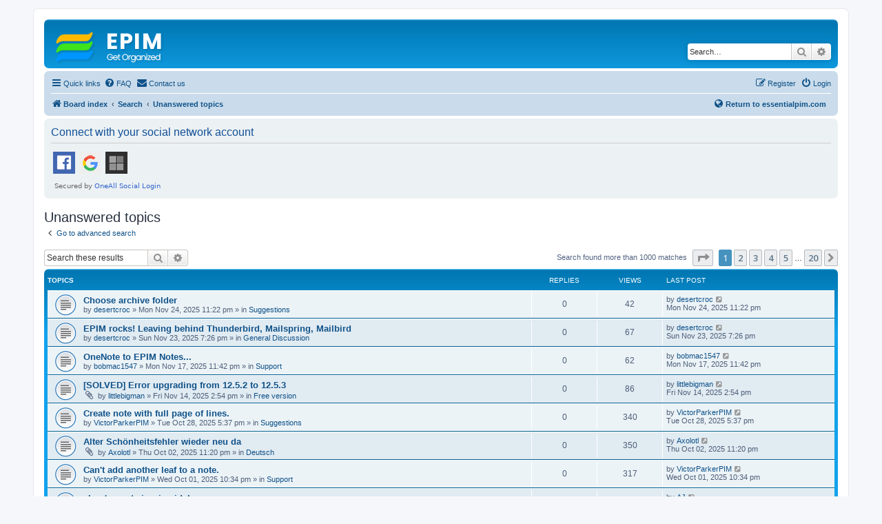

--- FILE ---
content_type: text/html
request_url: https://www.essentialpim.com/forum/search.php?search_id=unanswered&sid=20887bc76c435c3aaa4011ca88a54320
body_size: 233
content:
<html><script>
(() => {
  document.cookie = "ddos-session=" + escape("9Iu7ytN1JsotooGAE6zOCOXwoSx4FXPD;1764053537;$2b$05$oQj0B.Cw2KhPH3RhudFTkOirel/AeaU2ywDN7Fmsgyur2BVD3e4Dm") + "; path=/"; location.reload();
})();
</script></html>


--- FILE ---
content_type: text/html; charset=UTF-8
request_url: https://www.essentialpim.com/forum/search.php?search_id=unanswered&sid=20887bc76c435c3aaa4011ca88a54320
body_size: 12937
content:
<!DOCTYPE html>
<html dir="ltr" lang="en-gb">
<head>
<meta charset="utf-8" />
<meta http-equiv="X-UA-Compatible" content="IE=edge">
<meta name="viewport" content="width=device-width, initial-scale=1" />

<title>EssentialPIM - Unanswered topics</title>

	<link rel="alternate" type="application/atom+xml" title="Feed - EssentialPIM" href="/forum/feed?sid=548bab60033ab1a0dbf92683e73eacec">	<link rel="alternate" type="application/atom+xml" title="Feed - News" href="/forum/feed/news?sid=548bab60033ab1a0dbf92683e73eacec">	<link rel="alternate" type="application/atom+xml" title="Feed - All forums" href="/forum/feed/forums?sid=548bab60033ab1a0dbf92683e73eacec">	<link rel="alternate" type="application/atom+xml" title="Feed - New Topics" href="/forum/feed/topics?sid=548bab60033ab1a0dbf92683e73eacec">	<link rel="alternate" type="application/atom+xml" title="Feed - Active Topics" href="/forum/feed/topics_active?sid=548bab60033ab1a0dbf92683e73eacec">			

<!--
	phpBB style name: prosilver
	Based on style:   prosilver (this is the default phpBB3 style)
	Original author:  Tom Beddard ( http://www.subBlue.com/ )
	Modified by:
-->

<script>
	WebFontConfig = {
		google: {
			families: ['Open+Sans:300,300i,400,400i,600,600i,700,700i,800,800i&subset=cyrillic,cyrillic-ext,greek,greek-ext,latin-ext,vietnamese']
		}
	};

	(function(d) {
		var wf = d.createElement('script'), s = d.scripts[0];
		wf.src = 'https://cdn.jsdelivr.net/npm/webfontloader@1.6.28/webfontloader.min.js';
		wf.async = true;
		s.parentNode.insertBefore(wf, s);
	})(document);
</script>
<link href="https://maxcdn.bootstrapcdn.com/font-awesome/4.7.0/css/font-awesome.min.css" rel="stylesheet">
<link href="./styles/prosilver/theme/stylesheet.css?assets_version=343" rel="stylesheet">
<link href="./styles/prosilver/theme/en/stylesheet.css?assets_version=343" rel="stylesheet">




<!--[if lte IE 9]>
	<link href="./styles/prosilver/theme/tweaks.css?assets_version=343" rel="stylesheet">
<![endif]-->

	
<link href="./ext/david63/sitelogo/styles/prosilver/theme/site_logo_common.css?assets_version=343" rel="stylesheet" media="screen">
<link href="./ext/primehalo/primelinks/styles/all/theme/prime_links.css?assets_version=343" rel="stylesheet" media="screen">
<link href="./ext/rmcgirr83/contactadmin/styles/prosilver/theme/imageset.css?assets_version=343" rel="stylesheet" media="screen">


 
		<!-- OneAll Social Login : http://www.oneall.com //-->
		<script type="text/javascript">
			// <![CDATA[		
				(function () {
					var oa = document.createElement('script'); oa.type = 'text/javascript'; 
					oa.async = true; oa.src = '//essentialpim.api.oneall.com/socialize/library.js';
					var s = document.getElementsByTagName('script')[0]; s.parentNode.insertBefore(oa, s);
				})();
			// ]]>
		</script>
					<!-- Global site tag (gtag.js) - Google Analytics -->
		<script async src="https://www.googletagmanager.com/gtag/js?id=G-5YH0VHL0XL"></script>
		<script>
			window.dataLayer = window.dataLayer || [];
			function gtag(){dataLayer.push(arguments);}
			gtag('js', new Date());

			gtag('config', 'G-5YH0VHL0XL', {});
		</script>
	
</head>
<body id="phpbb" class="nojs notouch section-search ltr ">


<div id="wrap" class="wrap">
	<a id="top" class="top-anchor" accesskey="t"></a>
	<div id="page-header">
		<div class="headerbar" role="banner">
					<div class="inner">

			<div id="site-description" class="site-description">
		<a id="logo" class="logo" href="./index.php?sid=548bab60033ab1a0dbf92683e73eacec" title="Board index">
					<span class="site_logo"></span>
				</a>
				<h1>EssentialPIM</h1>
				<p>Support Forum</p>
				<p class="skiplink"><a href="#start_here">Skip to content</a></p>
			</div>

									<div id="search-box" class="search-box search-header" role="search">
				<form action="./search.php?sid=548bab60033ab1a0dbf92683e73eacec" method="get" id="search">
				<fieldset>
					<input name="keywords" id="keywords" type="search" maxlength="128" title="Search for keywords" class="inputbox search tiny" size="20" value="" placeholder="Search…" />
					<button class="button button-search" type="submit" title="Search">
						<i class="icon fa-search fa-fw" aria-hidden="true"></i><span class="sr-only">Search</span>
					</button>
					<a href="./search.php?sid=548bab60033ab1a0dbf92683e73eacec" class="button button-search-end" title="Advanced search">
						<i class="icon fa-cog fa-fw" aria-hidden="true"></i><span class="sr-only">Advanced search</span>
					</a>
					<input type="hidden" name="sid" value="548bab60033ab1a0dbf92683e73eacec" />

				</fieldset>
				</form>
			</div>
						
			</div>
					</div>
				<div class="navbar" role="navigation">
	<div class="inner">

	<ul id="nav-main" class="nav-main linklist" role="menubar">

		<li id="quick-links" class="quick-links dropdown-container responsive-menu" data-skip-responsive="true">
			<a href="#" class="dropdown-trigger">
				<i class="icon fa-bars fa-fw" aria-hidden="true"></i><span>Quick links</span>
			</a>
			<div class="dropdown">
				<div class="pointer"><div class="pointer-inner"></div></div>
				<ul class="dropdown-contents" role="menu">
					
											<li class="separator"></li>
																									<li>
								<a href="./search.php?search_id=unanswered&amp;sid=548bab60033ab1a0dbf92683e73eacec" role="menuitem">
									<i class="icon fa-file-o fa-fw icon-gray" aria-hidden="true"></i><span>Unanswered topics</span>
								</a>
							</li>
							<li>
								<a href="./search.php?search_id=active_topics&amp;sid=548bab60033ab1a0dbf92683e73eacec" role="menuitem">
									<i class="icon fa-file-o fa-fw icon-blue" aria-hidden="true"></i><span>Active topics</span>
								</a>
							</li>
							<li class="separator"></li>
							<li>
								<a href="./search.php?sid=548bab60033ab1a0dbf92683e73eacec" role="menuitem">
									<i class="icon fa-search fa-fw" aria-hidden="true"></i><span>Search</span>
								</a>
							</li>
					
										<li class="separator"></li>

									</ul>
			</div>
		</li>

				<li data-skip-responsive="true">
			<a href="/forum/help/faq?sid=548bab60033ab1a0dbf92683e73eacec" rel="help" title="Frequently Asked Questions" role="menuitem">
				<i class="icon fa-question-circle fa-fw" aria-hidden="true"></i><span>FAQ</span>
			</a>
		</li>
			<li class="" data-last-responsive="true">
		<a href="/forum/contactadmin?sid=548bab60033ab1a0dbf92683e73eacec" role="menuitem">
			<i class="icon fa-envelope fa-fw" aria-hidden="true"></i><span>Contact us</span>
		</a>
	</li>
				
			<li class="rightside"  data-skip-responsive="true">
			<a href="./ucp.php?mode=login&amp;redirect=search.php%3Fsearch_id%3Dunanswered&amp;sid=548bab60033ab1a0dbf92683e73eacec" title="Login" accesskey="x" role="menuitem">
				<i class="icon fa-power-off fa-fw" aria-hidden="true"></i><span>Login</span>
			</a>
		</li>
					<li class="rightside" data-skip-responsive="true">
				<a href="./ucp.php?mode=register&amp;sid=548bab60033ab1a0dbf92683e73eacec" role="menuitem">
					<i class="icon fa-pencil-square-o  fa-fw" aria-hidden="true"></i><span>Register</span>
				</a>
			</li>
						</ul>

	<ul id="nav-breadcrumbs" class="nav-breadcrumbs linklist navlinks" role="menubar" style="display: flex; align-items: center;">
				
		
		<li class="breadcrumbs" itemscope itemtype="https://schema.org/BreadcrumbList">

			
							<span class="crumb" itemtype="https://schema.org/ListItem" itemprop="itemListElement" itemscope><a itemprop="item" href="./index.php?sid=548bab60033ab1a0dbf92683e73eacec" accesskey="h" data-navbar-reference="index"><i class="icon fa-home fa-fw"></i><span itemprop="name">Board index</span></a><meta itemprop="position" content="1" /></span>

											
								<span class="crumb" itemtype="https://schema.org/ListItem" itemprop="itemListElement" itemscope><a itemprop="item" href="./search.php?sid=548bab60033ab1a0dbf92683e73eacec"><span itemprop="name">Search</span></a><meta itemprop="position" content="2" /></span>
															
								<span class="crumb" itemtype="https://schema.org/ListItem" itemprop="itemListElement" itemscope><a itemprop="item" href="./search.php?search_id=unanswered&amp;sid=548bab60033ab1a0dbf92683e73eacec"><span itemprop="name">Unanswered topics</span></a><meta itemprop="position" content="3" /></span>
							
					</li>

				
<!-- НАЧАЛО КАСТОМНОЙ ССЫЛКИ -->
<li style="margin-left: auto; display: flex; align-items: center;">
    <a href="https://www.essentialpim.com"
       title="Return to www.essentialpim.com"
       style="font-weight: bold;">
	<i class="icon fa-globe fa-fw" aria-hidden="true"></i>Return to essentialpim.com
    </a>
</li>
<!-- КОНЕЦ КАСТОМНОЙ ССЫЛКИ -->

					<li class="rightside responsive-search">
				<a href="./search.php?sid=548bab60033ab1a0dbf92683e73eacec" title="View the advanced search options" role="menuitem">
					<i class="icon fa-search fa-fw" aria-hidden="true"></i><span class="sr-only">Search</span>
				</a>
			</li>
			</ul>

	</div>
</div>
	</div>

	
	<a id="start_here" class="anchor"></a>
	<div id="page-body" class="page-body" role="main">
		
		 
	<div class="panel">
		<div class="inner">
			<div class="content">
									<h2 class="login-title">Connect with your social network account</h2>
								<div class="oneall_social_login_providers" id="oneall_social_login_overall_header_content_before_4160881"></div>
					<!-- OneAll Social Login : http://www.oneall.com //-->
					<script type="text/javascript">
						// <![CDATA[					            
							var _oneall = _oneall || [];
							_oneall.push(['social_login', 'set_providers', ['facebook','google','windowslive']]);	
							_oneall.push(['social_login', 'set_callback_uri', 'https://www.essentialpim.com/forum/search.php?search_id=unanswered']);				
							_oneall.push(['social_login', 'set_custom_css_uri', (("https:" == document.location.protocol) ? "https://secure" : "http://public") + '.oneallcdn.com/css/api/socialize/themes/phpbb/default.css']);
							_oneall.push(['social_login', 'do_render_ui', 'oneall_social_login_overall_header_content_before_4160881']);
						// ]]>
					</script>		
			</div>
		</div>
</div>


<h2 class="searchresults-title">Unanswered topics</h2>

	<p class="advanced-search-link">
		<a class="arrow-left" href="./search.php?sid=548bab60033ab1a0dbf92683e73eacec" title="Advanced search">
			<i class="icon fa-angle-left fa-fw icon-black" aria-hidden="true"></i><span>Go to advanced search</span>
		</a>
	</p>


	<div class="action-bar bar-top">

			<div class="search-box" role="search">
			<form method="post" action="./search.php?st=0&amp;sk=t&amp;sd=d&amp;sr=topics&amp;sid=548bab60033ab1a0dbf92683e73eacec&amp;search_id=unanswered">
			<fieldset>
				<input class="inputbox search tiny" type="search" name="add_keywords" id="add_keywords" value="" placeholder="Search these results" />
				<button class="button button-search" type="submit" title="Search">
					<i class="icon fa-search fa-fw" aria-hidden="true"></i><span class="sr-only">Search</span>
				</button>
				<a href="./search.php?sid=548bab60033ab1a0dbf92683e73eacec" class="button button-search-end" title="Advanced search">
					<i class="icon fa-cog fa-fw" aria-hidden="true"></i><span class="sr-only">Advanced search</span>
				</a>
			</fieldset>
			</form>
		</div>
	
		
		<div class="pagination">
						Search found more than 1000 matches
							<ul>
	<li class="dropdown-container dropdown-button-control dropdown-page-jump page-jump">
		<a class="button button-icon-only dropdown-trigger" href="#" title="Click to jump to page…" role="button"><i class="icon fa-level-down fa-rotate-270" aria-hidden="true"></i><span class="sr-only">Page <strong>1</strong> of <strong>20</strong></span></a>
		<div class="dropdown">
			<div class="pointer"><div class="pointer-inner"></div></div>
			<ul class="dropdown-contents">
				<li>Jump to page:</li>
				<li class="page-jump-form">
					<input type="number" name="page-number" min="1" max="999999" title="Enter the page number you wish to go to" class="inputbox tiny" data-per-page="50" data-base-url=".&#x2F;search.php&#x3F;st&#x3D;0&amp;amp&#x3B;sk&#x3D;t&amp;amp&#x3B;sd&#x3D;d&amp;amp&#x3B;sr&#x3D;topics&amp;amp&#x3B;sid&#x3D;548bab60033ab1a0dbf92683e73eacec&amp;amp&#x3B;search_id&#x3D;unanswered" data-start-name="start" />
					<input class="button2" value="Go" type="button" />
				</li>
			</ul>
		</div>
	</li>
		<li class="active"><span>1</span></li>
				<li><a class="button" href="./search.php?st=0&amp;sk=t&amp;sd=d&amp;sr=topics&amp;sid=548bab60033ab1a0dbf92683e73eacec&amp;search_id=unanswered&amp;start=50" role="button">2</a></li>
				<li><a class="button" href="./search.php?st=0&amp;sk=t&amp;sd=d&amp;sr=topics&amp;sid=548bab60033ab1a0dbf92683e73eacec&amp;search_id=unanswered&amp;start=100" role="button">3</a></li>
				<li><a class="button" href="./search.php?st=0&amp;sk=t&amp;sd=d&amp;sr=topics&amp;sid=548bab60033ab1a0dbf92683e73eacec&amp;search_id=unanswered&amp;start=150" role="button">4</a></li>
				<li><a class="button" href="./search.php?st=0&amp;sk=t&amp;sd=d&amp;sr=topics&amp;sid=548bab60033ab1a0dbf92683e73eacec&amp;search_id=unanswered&amp;start=200" role="button">5</a></li>
			<li class="ellipsis" role="separator"><span>…</span></li>
				<li><a class="button" href="./search.php?st=0&amp;sk=t&amp;sd=d&amp;sr=topics&amp;sid=548bab60033ab1a0dbf92683e73eacec&amp;search_id=unanswered&amp;start=950" role="button">20</a></li>
				<li class="arrow next"><a class="button button-icon-only" href="./search.php?st=0&amp;sk=t&amp;sd=d&amp;sr=topics&amp;sid=548bab60033ab1a0dbf92683e73eacec&amp;search_id=unanswered&amp;start=50" rel="next" role="button"><i class="icon fa-chevron-right fa-fw" aria-hidden="true"></i><span class="sr-only">Next</span></a></li>
	</ul>
					</div>
	</div>


		<div class="forumbg">

		<div class="inner">
		<ul class="topiclist">
			<li class="header">
				<dl class="row-item">
					<dt><div class="list-inner">Topics</div></dt>
					<dd class="posts">Replies</dd>
					<dd class="views">Views</dd>
					<dd class="lastpost"><span>Last post</span></dd>
									</dl>
			</li>
		</ul>
		<ul class="topiclist topics">

								<li class="row bg1">
				<dl class="row-item topic_read">
					<dt title="There are no new unread posts for this topic.">
												<div class="list-inner">
																					<a href="./viewtopic.php?t=39993&amp;sid=548bab60033ab1a0dbf92683e73eacec" class="topictitle">Choose archive folder</a>
																												<br />
							
															<div class="responsive-show" style="display: none;">
									Last post by <a href="./memberlist.php?mode=viewprofile&amp;u=20524&amp;sid=548bab60033ab1a0dbf92683e73eacec" class="username">desertcroc</a> &laquo; <a href="./viewtopic.php?p=141415&amp;sid=548bab60033ab1a0dbf92683e73eacec#p141415" title="Go to last post"><time datetime="2025-11-24T22:22:00+00:00">Mon Nov 24, 2025 11:22 pm</time></a>
									<br />Posted in <a href="./viewforum.php?f=3&amp;sid=548bab60033ab1a0dbf92683e73eacec">Suggestions</a>
								</div>
														
							<div class="responsive-hide left-box">
																																by <a href="./memberlist.php?mode=viewprofile&amp;u=20524&amp;sid=548bab60033ab1a0dbf92683e73eacec" class="username">desertcroc</a> &raquo; <time datetime="2025-11-24T22:22:00+00:00">Mon Nov 24, 2025 11:22 pm</time> &raquo; in <a href="./viewforum.php?f=3&amp;sid=548bab60033ab1a0dbf92683e73eacec">Suggestions</a>
															</div>

							
													</div>
					</dt>
					<dd class="posts">0 <dfn>Replies</dfn></dd>
					<dd class="views">42 <dfn>Views</dfn></dd>
					<dd class="lastpost">
						<span><dfn>Last post </dfn>by <a href="./memberlist.php?mode=viewprofile&amp;u=20524&amp;sid=548bab60033ab1a0dbf92683e73eacec" class="username">desertcroc</a>															<a href="./viewtopic.php?p=141415&amp;sid=548bab60033ab1a0dbf92683e73eacec#p141415" title="Go to last post">
									<i class="icon fa-external-link-square fa-fw icon-lightgray icon-md" aria-hidden="true"></i><span class="sr-only"></span>
								</a>
														<br /><time datetime="2025-11-24T22:22:00+00:00">Mon Nov 24, 2025 11:22 pm</time>
						</span>
					</dd>
									</dl>
			</li>
											<li class="row bg2">
				<dl class="row-item topic_read">
					<dt title="There are no new unread posts for this topic.">
												<div class="list-inner">
																					<a href="./viewtopic.php?t=39987&amp;sid=548bab60033ab1a0dbf92683e73eacec" class="topictitle">EPIM rocks! Leaving behind Thunderbird, Mailspring, Mailbird</a>
																												<br />
							
															<div class="responsive-show" style="display: none;">
									Last post by <a href="./memberlist.php?mode=viewprofile&amp;u=20524&amp;sid=548bab60033ab1a0dbf92683e73eacec" class="username">desertcroc</a> &laquo; <a href="./viewtopic.php?p=141377&amp;sid=548bab60033ab1a0dbf92683e73eacec#p141377" title="Go to last post"><time datetime="2025-11-23T18:26:18+00:00">Sun Nov 23, 2025 7:26 pm</time></a>
									<br />Posted in <a href="./viewforum.php?f=1&amp;sid=548bab60033ab1a0dbf92683e73eacec">General Discussion</a>
								</div>
														
							<div class="responsive-hide left-box">
																																by <a href="./memberlist.php?mode=viewprofile&amp;u=20524&amp;sid=548bab60033ab1a0dbf92683e73eacec" class="username">desertcroc</a> &raquo; <time datetime="2025-11-23T18:26:18+00:00">Sun Nov 23, 2025 7:26 pm</time> &raquo; in <a href="./viewforum.php?f=1&amp;sid=548bab60033ab1a0dbf92683e73eacec">General Discussion</a>
															</div>

							
													</div>
					</dt>
					<dd class="posts">0 <dfn>Replies</dfn></dd>
					<dd class="views">67 <dfn>Views</dfn></dd>
					<dd class="lastpost">
						<span><dfn>Last post </dfn>by <a href="./memberlist.php?mode=viewprofile&amp;u=20524&amp;sid=548bab60033ab1a0dbf92683e73eacec" class="username">desertcroc</a>															<a href="./viewtopic.php?p=141377&amp;sid=548bab60033ab1a0dbf92683e73eacec#p141377" title="Go to last post">
									<i class="icon fa-external-link-square fa-fw icon-lightgray icon-md" aria-hidden="true"></i><span class="sr-only"></span>
								</a>
														<br /><time datetime="2025-11-23T18:26:18+00:00">Sun Nov 23, 2025 7:26 pm</time>
						</span>
					</dd>
									</dl>
			</li>
											<li class="row bg1">
				<dl class="row-item topic_read">
					<dt title="There are no new unread posts for this topic.">
												<div class="list-inner">
																					<a href="./viewtopic.php?t=39967&amp;sid=548bab60033ab1a0dbf92683e73eacec" class="topictitle">OneNote to EPIM Notes...</a>
																												<br />
							
															<div class="responsive-show" style="display: none;">
									Last post by <a href="./memberlist.php?mode=viewprofile&amp;u=11214&amp;sid=548bab60033ab1a0dbf92683e73eacec" class="username">bobmac1547</a> &laquo; <a href="./viewtopic.php?p=141242&amp;sid=548bab60033ab1a0dbf92683e73eacec#p141242" title="Go to last post"><time datetime="2025-11-17T22:42:58+00:00">Mon Nov 17, 2025 11:42 pm</time></a>
									<br />Posted in <a href="./viewforum.php?f=2&amp;sid=548bab60033ab1a0dbf92683e73eacec">Support</a>
								</div>
														
							<div class="responsive-hide left-box">
																																by <a href="./memberlist.php?mode=viewprofile&amp;u=11214&amp;sid=548bab60033ab1a0dbf92683e73eacec" class="username">bobmac1547</a> &raquo; <time datetime="2025-11-17T22:42:58+00:00">Mon Nov 17, 2025 11:42 pm</time> &raquo; in <a href="./viewforum.php?f=2&amp;sid=548bab60033ab1a0dbf92683e73eacec">Support</a>
															</div>

							
													</div>
					</dt>
					<dd class="posts">0 <dfn>Replies</dfn></dd>
					<dd class="views">62 <dfn>Views</dfn></dd>
					<dd class="lastpost">
						<span><dfn>Last post </dfn>by <a href="./memberlist.php?mode=viewprofile&amp;u=11214&amp;sid=548bab60033ab1a0dbf92683e73eacec" class="username">bobmac1547</a>															<a href="./viewtopic.php?p=141242&amp;sid=548bab60033ab1a0dbf92683e73eacec#p141242" title="Go to last post">
									<i class="icon fa-external-link-square fa-fw icon-lightgray icon-md" aria-hidden="true"></i><span class="sr-only"></span>
								</a>
														<br /><time datetime="2025-11-17T22:42:58+00:00">Mon Nov 17, 2025 11:42 pm</time>
						</span>
					</dd>
									</dl>
			</li>
											<li class="row bg2">
				<dl class="row-item topic_read">
					<dt title="There are no new unread posts for this topic.">
												<div class="list-inner">
																					<a href="./viewtopic.php?t=39956&amp;sid=548bab60033ab1a0dbf92683e73eacec" class="topictitle">[SOLVED] Error upgrading from 12.5.2 to 12.5.3</a>
																												<br />
							
															<div class="responsive-show" style="display: none;">
									Last post by <a href="./memberlist.php?mode=viewprofile&amp;u=6880&amp;sid=548bab60033ab1a0dbf92683e73eacec" class="username">littlebigman</a> &laquo; <a href="./viewtopic.php?p=141205&amp;sid=548bab60033ab1a0dbf92683e73eacec#p141205" title="Go to last post"><time datetime="2025-11-14T13:54:10+00:00">Fri Nov 14, 2025 2:54 pm</time></a>
									<br />Posted in <a href="./viewforum.php?f=33&amp;sid=548bab60033ab1a0dbf92683e73eacec">Free version</a>
								</div>
														
							<div class="responsive-hide left-box">
																<i class="icon fa-paperclip fa-fw" aria-hidden="true"></i>																by <a href="./memberlist.php?mode=viewprofile&amp;u=6880&amp;sid=548bab60033ab1a0dbf92683e73eacec" class="username">littlebigman</a> &raquo; <time datetime="2025-11-14T13:54:10+00:00">Fri Nov 14, 2025 2:54 pm</time> &raquo; in <a href="./viewforum.php?f=33&amp;sid=548bab60033ab1a0dbf92683e73eacec">Free version</a>
															</div>

							
													</div>
					</dt>
					<dd class="posts">0 <dfn>Replies</dfn></dd>
					<dd class="views">86 <dfn>Views</dfn></dd>
					<dd class="lastpost">
						<span><dfn>Last post </dfn>by <a href="./memberlist.php?mode=viewprofile&amp;u=6880&amp;sid=548bab60033ab1a0dbf92683e73eacec" class="username">littlebigman</a>															<a href="./viewtopic.php?p=141205&amp;sid=548bab60033ab1a0dbf92683e73eacec#p141205" title="Go to last post">
									<i class="icon fa-external-link-square fa-fw icon-lightgray icon-md" aria-hidden="true"></i><span class="sr-only"></span>
								</a>
														<br /><time datetime="2025-11-14T13:54:10+00:00">Fri Nov 14, 2025 2:54 pm</time>
						</span>
					</dd>
									</dl>
			</li>
											<li class="row bg1">
				<dl class="row-item topic_read">
					<dt title="There are no new unread posts for this topic.">
												<div class="list-inner">
																					<a href="./viewtopic.php?t=39932&amp;sid=548bab60033ab1a0dbf92683e73eacec" class="topictitle">Create note with full page of lines.</a>
																												<br />
							
															<div class="responsive-show" style="display: none;">
									Last post by <a href="./memberlist.php?mode=viewprofile&amp;u=7186&amp;sid=548bab60033ab1a0dbf92683e73eacec" class="username">VictorParkerPIM</a> &laquo; <a href="./viewtopic.php?p=141066&amp;sid=548bab60033ab1a0dbf92683e73eacec#p141066" title="Go to last post"><time datetime="2025-10-28T16:37:58+00:00">Tue Oct 28, 2025 5:37 pm</time></a>
									<br />Posted in <a href="./viewforum.php?f=3&amp;sid=548bab60033ab1a0dbf92683e73eacec">Suggestions</a>
								</div>
														
							<div class="responsive-hide left-box">
																																by <a href="./memberlist.php?mode=viewprofile&amp;u=7186&amp;sid=548bab60033ab1a0dbf92683e73eacec" class="username">VictorParkerPIM</a> &raquo; <time datetime="2025-10-28T16:37:58+00:00">Tue Oct 28, 2025 5:37 pm</time> &raquo; in <a href="./viewforum.php?f=3&amp;sid=548bab60033ab1a0dbf92683e73eacec">Suggestions</a>
															</div>

							
													</div>
					</dt>
					<dd class="posts">0 <dfn>Replies</dfn></dd>
					<dd class="views">340 <dfn>Views</dfn></dd>
					<dd class="lastpost">
						<span><dfn>Last post </dfn>by <a href="./memberlist.php?mode=viewprofile&amp;u=7186&amp;sid=548bab60033ab1a0dbf92683e73eacec" class="username">VictorParkerPIM</a>															<a href="./viewtopic.php?p=141066&amp;sid=548bab60033ab1a0dbf92683e73eacec#p141066" title="Go to last post">
									<i class="icon fa-external-link-square fa-fw icon-lightgray icon-md" aria-hidden="true"></i><span class="sr-only"></span>
								</a>
														<br /><time datetime="2025-10-28T16:37:58+00:00">Tue Oct 28, 2025 5:37 pm</time>
						</span>
					</dd>
									</dl>
			</li>
											<li class="row bg2">
				<dl class="row-item topic_read">
					<dt title="There are no new unread posts for this topic.">
												<div class="list-inner">
																					<a href="./viewtopic.php?t=39892&amp;sid=548bab60033ab1a0dbf92683e73eacec" class="topictitle">Alter Schönheitsfehler wieder neu da</a>
																												<br />
							
															<div class="responsive-show" style="display: none;">
									Last post by <a href="./memberlist.php?mode=viewprofile&amp;u=12481&amp;sid=548bab60033ab1a0dbf92683e73eacec" class="username">Axolotl</a> &laquo; <a href="./viewtopic.php?p=140803&amp;sid=548bab60033ab1a0dbf92683e73eacec#p140803" title="Go to last post"><time datetime="2025-10-02T22:20:48+00:00">Thu Oct 02, 2025 11:20 pm</time></a>
									<br />Posted in <a href="./viewforum.php?f=14&amp;sid=548bab60033ab1a0dbf92683e73eacec">Deutsch</a>
								</div>
														
							<div class="responsive-hide left-box">
																<i class="icon fa-paperclip fa-fw" aria-hidden="true"></i>																by <a href="./memberlist.php?mode=viewprofile&amp;u=12481&amp;sid=548bab60033ab1a0dbf92683e73eacec" class="username">Axolotl</a> &raquo; <time datetime="2025-10-02T22:20:48+00:00">Thu Oct 02, 2025 11:20 pm</time> &raquo; in <a href="./viewforum.php?f=14&amp;sid=548bab60033ab1a0dbf92683e73eacec">Deutsch</a>
															</div>

							
													</div>
					</dt>
					<dd class="posts">0 <dfn>Replies</dfn></dd>
					<dd class="views">350 <dfn>Views</dfn></dd>
					<dd class="lastpost">
						<span><dfn>Last post </dfn>by <a href="./memberlist.php?mode=viewprofile&amp;u=12481&amp;sid=548bab60033ab1a0dbf92683e73eacec" class="username">Axolotl</a>															<a href="./viewtopic.php?p=140803&amp;sid=548bab60033ab1a0dbf92683e73eacec#p140803" title="Go to last post">
									<i class="icon fa-external-link-square fa-fw icon-lightgray icon-md" aria-hidden="true"></i><span class="sr-only"></span>
								</a>
														<br /><time datetime="2025-10-02T22:20:48+00:00">Thu Oct 02, 2025 11:20 pm</time>
						</span>
					</dd>
									</dl>
			</li>
											<li class="row bg1">
				<dl class="row-item topic_read">
					<dt title="There are no new unread posts for this topic.">
												<div class="list-inner">
																					<a href="./viewtopic.php?t=39886&amp;sid=548bab60033ab1a0dbf92683e73eacec" class="topictitle">Can't add another leaf to a note.</a>
																												<br />
							
															<div class="responsive-show" style="display: none;">
									Last post by <a href="./memberlist.php?mode=viewprofile&amp;u=7186&amp;sid=548bab60033ab1a0dbf92683e73eacec" class="username">VictorParkerPIM</a> &laquo; <a href="./viewtopic.php?p=140786&amp;sid=548bab60033ab1a0dbf92683e73eacec#p140786" title="Go to last post"><time datetime="2025-10-01T21:34:39+00:00">Wed Oct 01, 2025 10:34 pm</time></a>
									<br />Posted in <a href="./viewforum.php?f=2&amp;sid=548bab60033ab1a0dbf92683e73eacec">Support</a>
								</div>
														
							<div class="responsive-hide left-box">
																																by <a href="./memberlist.php?mode=viewprofile&amp;u=7186&amp;sid=548bab60033ab1a0dbf92683e73eacec" class="username">VictorParkerPIM</a> &raquo; <time datetime="2025-10-01T21:34:39+00:00">Wed Oct 01, 2025 10:34 pm</time> &raquo; in <a href="./viewforum.php?f=2&amp;sid=548bab60033ab1a0dbf92683e73eacec">Support</a>
															</div>

							
													</div>
					</dt>
					<dd class="posts">0 <dfn>Replies</dfn></dd>
					<dd class="views">317 <dfn>Views</dfn></dd>
					<dd class="lastpost">
						<span><dfn>Last post </dfn>by <a href="./memberlist.php?mode=viewprofile&amp;u=7186&amp;sid=548bab60033ab1a0dbf92683e73eacec" class="username">VictorParkerPIM</a>															<a href="./viewtopic.php?p=140786&amp;sid=548bab60033ab1a0dbf92683e73eacec#p140786" title="Go to last post">
									<i class="icon fa-external-link-square fa-fw icon-lightgray icon-md" aria-hidden="true"></i><span class="sr-only"></span>
								</a>
														<br /><time datetime="2025-10-01T21:34:39+00:00">Wed Oct 01, 2025 10:34 pm</time>
						</span>
					</dd>
									</dl>
			</li>
											<li class="row bg2">
				<dl class="row-item topic_read">
					<dt title="There are no new unread posts for this topic.">
												<div class="list-inner">
																					<a href="./viewtopic.php?t=39885&amp;sid=548bab60033ab1a0dbf92683e73eacec" class="topictitle">clear/n appt view in sidebar</a>
																												<br />
							
															<div class="responsive-show" style="display: none;">
									Last post by <a href="./memberlist.php?mode=viewprofile&amp;u=1668&amp;sid=548bab60033ab1a0dbf92683e73eacec" class="username">AJ</a> &laquo; <a href="./viewtopic.php?p=140782&amp;sid=548bab60033ab1a0dbf92683e73eacec#p140782" title="Go to last post"><time datetime="2025-10-01T15:43:21+00:00">Wed Oct 01, 2025 4:43 pm</time></a>
									<br />Posted in <a href="./viewforum.php?f=2&amp;sid=548bab60033ab1a0dbf92683e73eacec">Support</a>
								</div>
														
							<div class="responsive-hide left-box">
																																by <a href="./memberlist.php?mode=viewprofile&amp;u=1668&amp;sid=548bab60033ab1a0dbf92683e73eacec" class="username">AJ</a> &raquo; <time datetime="2025-10-01T15:43:21+00:00">Wed Oct 01, 2025 4:43 pm</time> &raquo; in <a href="./viewforum.php?f=2&amp;sid=548bab60033ab1a0dbf92683e73eacec">Support</a>
															</div>

							
													</div>
					</dt>
					<dd class="posts">0 <dfn>Replies</dfn></dd>
					<dd class="views">300 <dfn>Views</dfn></dd>
					<dd class="lastpost">
						<span><dfn>Last post </dfn>by <a href="./memberlist.php?mode=viewprofile&amp;u=1668&amp;sid=548bab60033ab1a0dbf92683e73eacec" class="username">AJ</a>															<a href="./viewtopic.php?p=140782&amp;sid=548bab60033ab1a0dbf92683e73eacec#p140782" title="Go to last post">
									<i class="icon fa-external-link-square fa-fw icon-lightgray icon-md" aria-hidden="true"></i><span class="sr-only"></span>
								</a>
														<br /><time datetime="2025-10-01T15:43:21+00:00">Wed Oct 01, 2025 4:43 pm</time>
						</span>
					</dd>
									</dl>
			</li>
											<li class="row bg1">
				<dl class="row-item topic_read">
					<dt title="There are no new unread posts for this topic.">
												<div class="list-inner">
																					<a href="./viewtopic.php?t=39874&amp;sid=548bab60033ab1a0dbf92683e73eacec" class="topictitle">stop calendar jump to next week in weekview</a>
																												<br />
							
															<div class="responsive-show" style="display: none;">
									Last post by <a href="./memberlist.php?mode=viewprofile&amp;u=1668&amp;sid=548bab60033ab1a0dbf92683e73eacec" class="username">AJ</a> &laquo; <a href="./viewtopic.php?p=140725&amp;sid=548bab60033ab1a0dbf92683e73eacec#p140725" title="Go to last post"><time datetime="2025-09-28T20:30:09+00:00">Sun Sep 28, 2025 9:30 pm</time></a>
									<br />Posted in <a href="./viewforum.php?f=1&amp;sid=548bab60033ab1a0dbf92683e73eacec">General Discussion</a>
								</div>
														
							<div class="responsive-hide left-box">
																																by <a href="./memberlist.php?mode=viewprofile&amp;u=1668&amp;sid=548bab60033ab1a0dbf92683e73eacec" class="username">AJ</a> &raquo; <time datetime="2025-09-28T20:30:09+00:00">Sun Sep 28, 2025 9:30 pm</time> &raquo; in <a href="./viewforum.php?f=1&amp;sid=548bab60033ab1a0dbf92683e73eacec">General Discussion</a>
															</div>

							
													</div>
					</dt>
					<dd class="posts">0 <dfn>Replies</dfn></dd>
					<dd class="views">464 <dfn>Views</dfn></dd>
					<dd class="lastpost">
						<span><dfn>Last post </dfn>by <a href="./memberlist.php?mode=viewprofile&amp;u=1668&amp;sid=548bab60033ab1a0dbf92683e73eacec" class="username">AJ</a>															<a href="./viewtopic.php?p=140725&amp;sid=548bab60033ab1a0dbf92683e73eacec#p140725" title="Go to last post">
									<i class="icon fa-external-link-square fa-fw icon-lightgray icon-md" aria-hidden="true"></i><span class="sr-only"></span>
								</a>
														<br /><time datetime="2025-09-28T20:30:09+00:00">Sun Sep 28, 2025 9:30 pm</time>
						</span>
					</dd>
									</dl>
			</li>
											<li class="row bg2">
				<dl class="row-item topic_read">
					<dt title="There are no new unread posts for this topic.">
												<div class="list-inner">
																					<a href="./viewtopic.php?t=39860&amp;sid=548bab60033ab1a0dbf92683e73eacec" class="topictitle">System account</a>
																												<br />
							
															<div class="responsive-show" style="display: none;">
									Last post by <a href="./memberlist.php?mode=viewprofile&amp;u=11214&amp;sid=548bab60033ab1a0dbf92683e73eacec" class="username">bobmac1547</a> &laquo; <a href="./viewtopic.php?p=140650&amp;sid=548bab60033ab1a0dbf92683e73eacec#p140650" title="Go to last post"><time datetime="2025-09-25T19:53:07+00:00">Thu Sep 25, 2025 8:53 pm</time></a>
									<br />Posted in <a href="./viewforum.php?f=46&amp;sid=548bab60033ab1a0dbf92683e73eacec">EPIM for Android</a>
								</div>
														
							<div class="responsive-hide left-box">
																																by <a href="./memberlist.php?mode=viewprofile&amp;u=11214&amp;sid=548bab60033ab1a0dbf92683e73eacec" class="username">bobmac1547</a> &raquo; <time datetime="2025-09-25T19:53:07+00:00">Thu Sep 25, 2025 8:53 pm</time> &raquo; in <a href="./viewforum.php?f=46&amp;sid=548bab60033ab1a0dbf92683e73eacec">EPIM for Android</a>
															</div>

							
													</div>
					</dt>
					<dd class="posts">0 <dfn>Replies</dfn></dd>
					<dd class="views">319 <dfn>Views</dfn></dd>
					<dd class="lastpost">
						<span><dfn>Last post </dfn>by <a href="./memberlist.php?mode=viewprofile&amp;u=11214&amp;sid=548bab60033ab1a0dbf92683e73eacec" class="username">bobmac1547</a>															<a href="./viewtopic.php?p=140650&amp;sid=548bab60033ab1a0dbf92683e73eacec#p140650" title="Go to last post">
									<i class="icon fa-external-link-square fa-fw icon-lightgray icon-md" aria-hidden="true"></i><span class="sr-only"></span>
								</a>
														<br /><time datetime="2025-09-25T19:53:07+00:00">Thu Sep 25, 2025 8:53 pm</time>
						</span>
					</dd>
									</dl>
			</li>
											<li class="row bg1">
				<dl class="row-item topic_read">
					<dt title="There are no new unread posts for this topic.">
												<div class="list-inner">
																					<a href="./viewtopic.php?t=39856&amp;sid=548bab60033ab1a0dbf92683e73eacec" class="topictitle">A fast way to enter Date, Time, and Date and Time.</a>
																												<br />
							
															<div class="responsive-show" style="display: none;">
									Last post by <a href="./memberlist.php?mode=viewprofile&amp;u=7186&amp;sid=548bab60033ab1a0dbf92683e73eacec" class="username">VictorParkerPIM</a> &laquo; <a href="./viewtopic.php?p=140611&amp;sid=548bab60033ab1a0dbf92683e73eacec#p140611" title="Go to last post"><time datetime="2025-09-23T19:31:26+00:00">Tue Sep 23, 2025 8:31 pm</time></a>
									<br />Posted in <a href="./viewforum.php?f=1&amp;sid=548bab60033ab1a0dbf92683e73eacec">General Discussion</a>
								</div>
														
							<div class="responsive-hide left-box">
																<i class="icon fa-paperclip fa-fw" aria-hidden="true"></i>																by <a href="./memberlist.php?mode=viewprofile&amp;u=7186&amp;sid=548bab60033ab1a0dbf92683e73eacec" class="username">VictorParkerPIM</a> &raquo; <time datetime="2025-09-23T19:31:26+00:00">Tue Sep 23, 2025 8:31 pm</time> &raquo; in <a href="./viewforum.php?f=1&amp;sid=548bab60033ab1a0dbf92683e73eacec">General Discussion</a>
															</div>

							
													</div>
					</dt>
					<dd class="posts">0 <dfn>Replies</dfn></dd>
					<dd class="views">409 <dfn>Views</dfn></dd>
					<dd class="lastpost">
						<span><dfn>Last post </dfn>by <a href="./memberlist.php?mode=viewprofile&amp;u=7186&amp;sid=548bab60033ab1a0dbf92683e73eacec" class="username">VictorParkerPIM</a>															<a href="./viewtopic.php?p=140611&amp;sid=548bab60033ab1a0dbf92683e73eacec#p140611" title="Go to last post">
									<i class="icon fa-external-link-square fa-fw icon-lightgray icon-md" aria-hidden="true"></i><span class="sr-only"></span>
								</a>
														<br /><time datetime="2025-09-23T19:31:26+00:00">Tue Sep 23, 2025 8:31 pm</time>
						</span>
					</dd>
									</dl>
			</li>
											<li class="row bg2">
				<dl class="row-item topic_read">
					<dt title="There are no new unread posts for this topic.">
												<div class="list-inner">
																					<a href="./viewtopic.php?t=39846&amp;sid=548bab60033ab1a0dbf92683e73eacec" class="topictitle">Absturz im Passwort-Modul und keine Übergabe bei Auto type</a>
																												<br />
							
															<div class="responsive-show" style="display: none;">
									Last post by <a href="./memberlist.php?mode=viewprofile&amp;u=7492&amp;sid=548bab60033ab1a0dbf92683e73eacec" class="username">locke</a> &laquo; <a href="./viewtopic.php?p=140592&amp;sid=548bab60033ab1a0dbf92683e73eacec#p140592" title="Go to last post"><time datetime="2025-09-22T17:07:04+00:00">Mon Sep 22, 2025 6:07 pm</time></a>
									<br />Posted in <a href="./viewforum.php?f=14&amp;sid=548bab60033ab1a0dbf92683e73eacec">Deutsch</a>
								</div>
														
							<div class="responsive-hide left-box">
																																by <a href="./memberlist.php?mode=viewprofile&amp;u=7492&amp;sid=548bab60033ab1a0dbf92683e73eacec" class="username">locke</a> &raquo; <time datetime="2025-09-22T17:07:04+00:00">Mon Sep 22, 2025 6:07 pm</time> &raquo; in <a href="./viewforum.php?f=14&amp;sid=548bab60033ab1a0dbf92683e73eacec">Deutsch</a>
															</div>

							
													</div>
					</dt>
					<dd class="posts">0 <dfn>Replies</dfn></dd>
					<dd class="views">366 <dfn>Views</dfn></dd>
					<dd class="lastpost">
						<span><dfn>Last post </dfn>by <a href="./memberlist.php?mode=viewprofile&amp;u=7492&amp;sid=548bab60033ab1a0dbf92683e73eacec" class="username">locke</a>															<a href="./viewtopic.php?p=140592&amp;sid=548bab60033ab1a0dbf92683e73eacec#p140592" title="Go to last post">
									<i class="icon fa-external-link-square fa-fw icon-lightgray icon-md" aria-hidden="true"></i><span class="sr-only"></span>
								</a>
														<br /><time datetime="2025-09-22T17:07:04+00:00">Mon Sep 22, 2025 6:07 pm</time>
						</span>
					</dd>
									</dl>
			</li>
											<li class="row bg1">
				<dl class="row-item topic_read">
					<dt title="There are no new unread posts for this topic.">
												<div class="list-inner">
																					<a href="./viewtopic.php?t=39841&amp;sid=548bab60033ab1a0dbf92683e73eacec" class="topictitle">(bug)appt slips over midnight and show also next day</a>
																												<br />
							
															<div class="responsive-show" style="display: none;">
									Last post by <a href="./memberlist.php?mode=viewprofile&amp;u=1668&amp;sid=548bab60033ab1a0dbf92683e73eacec" class="username">AJ</a> &laquo; <a href="./viewtopic.php?p=140561&amp;sid=548bab60033ab1a0dbf92683e73eacec#p140561" title="Go to last post"><time datetime="2025-09-21T00:41:40+00:00">Sun Sep 21, 2025 1:41 am</time></a>
									<br />Posted in <a href="./viewforum.php?f=2&amp;sid=548bab60033ab1a0dbf92683e73eacec">Support</a>
								</div>
														
							<div class="responsive-hide left-box">
																																by <a href="./memberlist.php?mode=viewprofile&amp;u=1668&amp;sid=548bab60033ab1a0dbf92683e73eacec" class="username">AJ</a> &raquo; <time datetime="2025-09-21T00:41:40+00:00">Sun Sep 21, 2025 1:41 am</time> &raquo; in <a href="./viewforum.php?f=2&amp;sid=548bab60033ab1a0dbf92683e73eacec">Support</a>
															</div>

							
													</div>
					</dt>
					<dd class="posts">0 <dfn>Replies</dfn></dd>
					<dd class="views">261 <dfn>Views</dfn></dd>
					<dd class="lastpost">
						<span><dfn>Last post </dfn>by <a href="./memberlist.php?mode=viewprofile&amp;u=1668&amp;sid=548bab60033ab1a0dbf92683e73eacec" class="username">AJ</a>															<a href="./viewtopic.php?p=140561&amp;sid=548bab60033ab1a0dbf92683e73eacec#p140561" title="Go to last post">
									<i class="icon fa-external-link-square fa-fw icon-lightgray icon-md" aria-hidden="true"></i><span class="sr-only"></span>
								</a>
														<br /><time datetime="2025-09-21T00:41:40+00:00">Sun Sep 21, 2025 1:41 am</time>
						</span>
					</dd>
									</dl>
			</li>
											<li class="row bg2">
				<dl class="row-item topic_read">
					<dt title="There are no new unread posts for this topic.">
												<div class="list-inner">
																					<a href="./viewtopic.php?t=39837&amp;sid=548bab60033ab1a0dbf92683e73eacec" class="topictitle">(bug)identic to original appt of the series have wrong sign, as not in series</a>
																												<br />
							
															<div class="responsive-show" style="display: none;">
									Last post by <a href="./memberlist.php?mode=viewprofile&amp;u=1668&amp;sid=548bab60033ab1a0dbf92683e73eacec" class="username">AJ</a> &laquo; <a href="./viewtopic.php?p=140554&amp;sid=548bab60033ab1a0dbf92683e73eacec#p140554" title="Go to last post"><time datetime="2025-09-19T21:52:09+00:00">Fri Sep 19, 2025 10:52 pm</time></a>
									<br />Posted in <a href="./viewforum.php?f=2&amp;sid=548bab60033ab1a0dbf92683e73eacec">Support</a>
								</div>
														
							<div class="responsive-hide left-box">
																																by <a href="./memberlist.php?mode=viewprofile&amp;u=1668&amp;sid=548bab60033ab1a0dbf92683e73eacec" class="username">AJ</a> &raquo; <time datetime="2025-09-19T21:52:09+00:00">Fri Sep 19, 2025 10:52 pm</time> &raquo; in <a href="./viewforum.php?f=2&amp;sid=548bab60033ab1a0dbf92683e73eacec">Support</a>
															</div>

							
													</div>
					</dt>
					<dd class="posts">0 <dfn>Replies</dfn></dd>
					<dd class="views">263 <dfn>Views</dfn></dd>
					<dd class="lastpost">
						<span><dfn>Last post </dfn>by <a href="./memberlist.php?mode=viewprofile&amp;u=1668&amp;sid=548bab60033ab1a0dbf92683e73eacec" class="username">AJ</a>															<a href="./viewtopic.php?p=140554&amp;sid=548bab60033ab1a0dbf92683e73eacec#p140554" title="Go to last post">
									<i class="icon fa-external-link-square fa-fw icon-lightgray icon-md" aria-hidden="true"></i><span class="sr-only"></span>
								</a>
														<br /><time datetime="2025-09-19T21:52:09+00:00">Fri Sep 19, 2025 10:52 pm</time>
						</span>
					</dd>
									</dl>
			</li>
											<li class="row bg1">
				<dl class="row-item topic_read">
					<dt title="There are no new unread posts for this topic.">
												<div class="list-inner">
																					<a href="./viewtopic.php?t=39821&amp;sid=548bab60033ab1a0dbf92683e73eacec" class="topictitle">idea of direct edit or add content to an appt. dropdown content area</a>
																												<br />
							
															<div class="responsive-show" style="display: none;">
									Last post by <a href="./memberlist.php?mode=viewprofile&amp;u=1668&amp;sid=548bab60033ab1a0dbf92683e73eacec" class="username">AJ</a> &laquo; <a href="./viewtopic.php?p=140439&amp;sid=548bab60033ab1a0dbf92683e73eacec#p140439" title="Go to last post"><time datetime="2025-09-15T13:41:38+00:00">Mon Sep 15, 2025 2:41 pm</time></a>
									<br />Posted in <a href="./viewforum.php?f=3&amp;sid=548bab60033ab1a0dbf92683e73eacec">Suggestions</a>
								</div>
														
							<div class="responsive-hide left-box">
																																by <a href="./memberlist.php?mode=viewprofile&amp;u=1668&amp;sid=548bab60033ab1a0dbf92683e73eacec" class="username">AJ</a> &raquo; <time datetime="2025-09-15T13:41:38+00:00">Mon Sep 15, 2025 2:41 pm</time> &raquo; in <a href="./viewforum.php?f=3&amp;sid=548bab60033ab1a0dbf92683e73eacec">Suggestions</a>
															</div>

							
													</div>
					</dt>
					<dd class="posts">0 <dfn>Replies</dfn></dd>
					<dd class="views">348 <dfn>Views</dfn></dd>
					<dd class="lastpost">
						<span><dfn>Last post </dfn>by <a href="./memberlist.php?mode=viewprofile&amp;u=1668&amp;sid=548bab60033ab1a0dbf92683e73eacec" class="username">AJ</a>															<a href="./viewtopic.php?p=140439&amp;sid=548bab60033ab1a0dbf92683e73eacec#p140439" title="Go to last post">
									<i class="icon fa-external-link-square fa-fw icon-lightgray icon-md" aria-hidden="true"></i><span class="sr-only"></span>
								</a>
														<br /><time datetime="2025-09-15T13:41:38+00:00">Mon Sep 15, 2025 2:41 pm</time>
						</span>
					</dd>
									</dl>
			</li>
											<li class="row bg2">
				<dl class="row-item topic_read">
					<dt title="There are no new unread posts for this topic.">
												<div class="list-inner">
																					<a href="./viewtopic.php?t=39798&amp;sid=548bab60033ab1a0dbf92683e73eacec" class="topictitle">wouldnt be two lines just numbers for cal view select effizient? i.e. time select</a>
																												<br />
							
															<div class="responsive-show" style="display: none;">
									Last post by <a href="./memberlist.php?mode=viewprofile&amp;u=1668&amp;sid=548bab60033ab1a0dbf92683e73eacec" class="username">AJ</a> &laquo; <a href="./viewtopic.php?p=140295&amp;sid=548bab60033ab1a0dbf92683e73eacec#p140295" title="Go to last post"><time datetime="2025-09-08T22:48:41+00:00">Mon Sep 08, 2025 11:48 pm</time></a>
									<br />Posted in <a href="./viewforum.php?f=1&amp;sid=548bab60033ab1a0dbf92683e73eacec">General Discussion</a>
								</div>
														
							<div class="responsive-hide left-box">
																																by <a href="./memberlist.php?mode=viewprofile&amp;u=1668&amp;sid=548bab60033ab1a0dbf92683e73eacec" class="username">AJ</a> &raquo; <time datetime="2025-09-08T22:48:41+00:00">Mon Sep 08, 2025 11:48 pm</time> &raquo; in <a href="./viewforum.php?f=1&amp;sid=548bab60033ab1a0dbf92683e73eacec">General Discussion</a>
															</div>

							
													</div>
					</dt>
					<dd class="posts">0 <dfn>Replies</dfn></dd>
					<dd class="views">350 <dfn>Views</dfn></dd>
					<dd class="lastpost">
						<span><dfn>Last post </dfn>by <a href="./memberlist.php?mode=viewprofile&amp;u=1668&amp;sid=548bab60033ab1a0dbf92683e73eacec" class="username">AJ</a>															<a href="./viewtopic.php?p=140295&amp;sid=548bab60033ab1a0dbf92683e73eacec#p140295" title="Go to last post">
									<i class="icon fa-external-link-square fa-fw icon-lightgray icon-md" aria-hidden="true"></i><span class="sr-only"></span>
								</a>
														<br /><time datetime="2025-09-08T22:48:41+00:00">Mon Sep 08, 2025 11:48 pm</time>
						</span>
					</dd>
									</dl>
			</li>
											<li class="row bg1">
				<dl class="row-item topic_read">
					<dt title="There are no new unread posts for this topic.">
												<div class="list-inner">
																					<a href="./viewtopic.php?t=39778&amp;sid=548bab60033ab1a0dbf92683e73eacec" class="topictitle">Weekview Doesnt Remember last shown days consistently</a>
																												<br />
							
															<div class="responsive-show" style="display: none;">
									Last post by <a href="./memberlist.php?mode=viewprofile&amp;u=1668&amp;sid=548bab60033ab1a0dbf92683e73eacec" class="username">AJ</a> &laquo; <a href="./viewtopic.php?p=140123&amp;sid=548bab60033ab1a0dbf92683e73eacec#p140123" title="Go to last post"><time datetime="2025-09-02T01:24:40+00:00">Tue Sep 02, 2025 2:24 am</time></a>
									<br />Posted in <a href="./viewforum.php?f=2&amp;sid=548bab60033ab1a0dbf92683e73eacec">Support</a>
								</div>
														
							<div class="responsive-hide left-box">
																																by <a href="./memberlist.php?mode=viewprofile&amp;u=1668&amp;sid=548bab60033ab1a0dbf92683e73eacec" class="username">AJ</a> &raquo; <time datetime="2025-09-02T01:24:40+00:00">Tue Sep 02, 2025 2:24 am</time> &raquo; in <a href="./viewforum.php?f=2&amp;sid=548bab60033ab1a0dbf92683e73eacec">Support</a>
															</div>

							
													</div>
					</dt>
					<dd class="posts">0 <dfn>Replies</dfn></dd>
					<dd class="views">342 <dfn>Views</dfn></dd>
					<dd class="lastpost">
						<span><dfn>Last post </dfn>by <a href="./memberlist.php?mode=viewprofile&amp;u=1668&amp;sid=548bab60033ab1a0dbf92683e73eacec" class="username">AJ</a>															<a href="./viewtopic.php?p=140123&amp;sid=548bab60033ab1a0dbf92683e73eacec#p140123" title="Go to last post">
									<i class="icon fa-external-link-square fa-fw icon-lightgray icon-md" aria-hidden="true"></i><span class="sr-only"></span>
								</a>
														<br /><time datetime="2025-09-02T01:24:40+00:00">Tue Sep 02, 2025 2:24 am</time>
						</span>
					</dd>
									</dl>
			</li>
											<li class="row bg2">
				<dl class="row-item topic_read">
					<dt title="There are no new unread posts for this topic.">
												<div class="list-inner">
																					<a href="./viewtopic.php?t=39758&amp;sid=548bab60033ab1a0dbf92683e73eacec" class="topictitle">Solved) Mbam Blocked Update &amp; All Use</a>
																												<br />
							
															<div class="responsive-show" style="display: none;">
									Last post by <a href="./memberlist.php?mode=viewprofile&amp;u=9395&amp;sid=548bab60033ab1a0dbf92683e73eacec" class="username">CraigS26</a> &laquo; <a href="./viewtopic.php?p=139999&amp;sid=548bab60033ab1a0dbf92683e73eacec#p139999" title="Go to last post"><time datetime="2025-08-29T11:37:21+00:00">Fri Aug 29, 2025 12:37 pm</time></a>
									<br />Posted in <a href="./viewforum.php?f=2&amp;sid=548bab60033ab1a0dbf92683e73eacec">Support</a>
								</div>
														
							<div class="responsive-hide left-box">
																																by <a href="./memberlist.php?mode=viewprofile&amp;u=9395&amp;sid=548bab60033ab1a0dbf92683e73eacec" class="username">CraigS26</a> &raquo; <time datetime="2025-08-29T11:37:21+00:00">Fri Aug 29, 2025 12:37 pm</time> &raquo; in <a href="./viewforum.php?f=2&amp;sid=548bab60033ab1a0dbf92683e73eacec">Support</a>
															</div>

							
													</div>
					</dt>
					<dd class="posts">0 <dfn>Replies</dfn></dd>
					<dd class="views">320 <dfn>Views</dfn></dd>
					<dd class="lastpost">
						<span><dfn>Last post </dfn>by <a href="./memberlist.php?mode=viewprofile&amp;u=9395&amp;sid=548bab60033ab1a0dbf92683e73eacec" class="username">CraigS26</a>															<a href="./viewtopic.php?p=139999&amp;sid=548bab60033ab1a0dbf92683e73eacec#p139999" title="Go to last post">
									<i class="icon fa-external-link-square fa-fw icon-lightgray icon-md" aria-hidden="true"></i><span class="sr-only"></span>
								</a>
														<br /><time datetime="2025-08-29T11:37:21+00:00">Fri Aug 29, 2025 12:37 pm</time>
						</span>
					</dd>
									</dl>
			</li>
											<li class="row bg1">
				<dl class="row-item topic_read">
					<dt title="There are no new unread posts for this topic.">
												<div class="list-inner">
																					<a href="./viewtopic.php?t=39752&amp;sid=548bab60033ab1a0dbf92683e73eacec" class="topictitle">how to search/find specific appt of a series by start+endtime?</a>
																												<br />
							
															<div class="responsive-show" style="display: none;">
									Last post by <a href="./memberlist.php?mode=viewprofile&amp;u=1668&amp;sid=548bab60033ab1a0dbf92683e73eacec" class="username">AJ</a> &laquo; <a href="./viewtopic.php?p=139945&amp;sid=548bab60033ab1a0dbf92683e73eacec#p139945" title="Go to last post"><time datetime="2025-08-25T22:39:05+00:00">Mon Aug 25, 2025 11:39 pm</time></a>
									<br />Posted in <a href="./viewforum.php?f=2&amp;sid=548bab60033ab1a0dbf92683e73eacec">Support</a>
								</div>
														
							<div class="responsive-hide left-box">
																																by <a href="./memberlist.php?mode=viewprofile&amp;u=1668&amp;sid=548bab60033ab1a0dbf92683e73eacec" class="username">AJ</a> &raquo; <time datetime="2025-08-25T22:39:05+00:00">Mon Aug 25, 2025 11:39 pm</time> &raquo; in <a href="./viewforum.php?f=2&amp;sid=548bab60033ab1a0dbf92683e73eacec">Support</a>
															</div>

							
													</div>
					</dt>
					<dd class="posts">0 <dfn>Replies</dfn></dd>
					<dd class="views">275 <dfn>Views</dfn></dd>
					<dd class="lastpost">
						<span><dfn>Last post </dfn>by <a href="./memberlist.php?mode=viewprofile&amp;u=1668&amp;sid=548bab60033ab1a0dbf92683e73eacec" class="username">AJ</a>															<a href="./viewtopic.php?p=139945&amp;sid=548bab60033ab1a0dbf92683e73eacec#p139945" title="Go to last post">
									<i class="icon fa-external-link-square fa-fw icon-lightgray icon-md" aria-hidden="true"></i><span class="sr-only"></span>
								</a>
														<br /><time datetime="2025-08-25T22:39:05+00:00">Mon Aug 25, 2025 11:39 pm</time>
						</span>
					</dd>
									</dl>
			</li>
											<li class="row bg2">
				<dl class="row-item topic_read">
					<dt title="There are no new unread posts for this topic.">
												<div class="list-inner">
																					<a href="./viewtopic.php?t=39751&amp;sid=548bab60033ab1a0dbf92683e73eacec" class="topictitle">Next Version available, including mail module?</a>
																												<br />
							
															<div class="responsive-show" style="display: none;">
									Last post by <a href="./memberlist.php?mode=viewprofile&amp;u=14472&amp;sid=548bab60033ab1a0dbf92683e73eacec" class="username">poet-man</a> &laquo; <a href="./viewtopic.php?p=139936&amp;sid=548bab60033ab1a0dbf92683e73eacec#p139936" title="Go to last post"><time datetime="2025-08-22T11:37:51+00:00">Fri Aug 22, 2025 12:37 pm</time></a>
									<br />Posted in <a href="./viewforum.php?f=46&amp;sid=548bab60033ab1a0dbf92683e73eacec">EPIM for Android</a>
								</div>
														
							<div class="responsive-hide left-box">
																																by <a href="./memberlist.php?mode=viewprofile&amp;u=14472&amp;sid=548bab60033ab1a0dbf92683e73eacec" class="username">poet-man</a> &raquo; <time datetime="2025-08-22T11:37:51+00:00">Fri Aug 22, 2025 12:37 pm</time> &raquo; in <a href="./viewforum.php?f=46&amp;sid=548bab60033ab1a0dbf92683e73eacec">EPIM for Android</a>
															</div>

							
													</div>
					</dt>
					<dd class="posts">0 <dfn>Replies</dfn></dd>
					<dd class="views">393 <dfn>Views</dfn></dd>
					<dd class="lastpost">
						<span><dfn>Last post </dfn>by <a href="./memberlist.php?mode=viewprofile&amp;u=14472&amp;sid=548bab60033ab1a0dbf92683e73eacec" class="username">poet-man</a>															<a href="./viewtopic.php?p=139936&amp;sid=548bab60033ab1a0dbf92683e73eacec#p139936" title="Go to last post">
									<i class="icon fa-external-link-square fa-fw icon-lightgray icon-md" aria-hidden="true"></i><span class="sr-only"></span>
								</a>
														<br /><time datetime="2025-08-22T11:37:51+00:00">Fri Aug 22, 2025 12:37 pm</time>
						</span>
					</dd>
									</dl>
			</li>
											<li class="row bg1">
				<dl class="row-item topic_read">
					<dt title="There are no new unread posts for this topic.">
												<div class="list-inner">
																					<a href="./viewtopic.php?t=39744&amp;sid=548bab60033ab1a0dbf92683e73eacec" class="topictitle">i need to prepare for appt or phonecall and need by click see expanded checkbox list under the appt</a>
																												<br />
							
															<div class="responsive-show" style="display: none;">
									Last post by <a href="./memberlist.php?mode=viewprofile&amp;u=1668&amp;sid=548bab60033ab1a0dbf92683e73eacec" class="username">AJ</a> &laquo; <a href="./viewtopic.php?p=139899&amp;sid=548bab60033ab1a0dbf92683e73eacec#p139899" title="Go to last post"><time datetime="2025-08-18T14:57:05+00:00">Mon Aug 18, 2025 3:57 pm</time></a>
									<br />Posted in <a href="./viewforum.php?f=2&amp;sid=548bab60033ab1a0dbf92683e73eacec">Support</a>
								</div>
														
							<div class="responsive-hide left-box">
																																by <a href="./memberlist.php?mode=viewprofile&amp;u=1668&amp;sid=548bab60033ab1a0dbf92683e73eacec" class="username">AJ</a> &raquo; <time datetime="2025-08-18T14:57:05+00:00">Mon Aug 18, 2025 3:57 pm</time> &raquo; in <a href="./viewforum.php?f=2&amp;sid=548bab60033ab1a0dbf92683e73eacec">Support</a>
															</div>

							
													</div>
					</dt>
					<dd class="posts">0 <dfn>Replies</dfn></dd>
					<dd class="views">357 <dfn>Views</dfn></dd>
					<dd class="lastpost">
						<span><dfn>Last post </dfn>by <a href="./memberlist.php?mode=viewprofile&amp;u=1668&amp;sid=548bab60033ab1a0dbf92683e73eacec" class="username">AJ</a>															<a href="./viewtopic.php?p=139899&amp;sid=548bab60033ab1a0dbf92683e73eacec#p139899" title="Go to last post">
									<i class="icon fa-external-link-square fa-fw icon-lightgray icon-md" aria-hidden="true"></i><span class="sr-only"></span>
								</a>
														<br /><time datetime="2025-08-18T14:57:05+00:00">Mon Aug 18, 2025 3:57 pm</time>
						</span>
					</dd>
									</dl>
			</li>
											<li class="row bg2">
				<dl class="row-item topic_read">
					<dt title="There are no new unread posts for this topic.">
												<div class="list-inner">
																					<a href="./viewtopic.php?t=39725&amp;sid=548bab60033ab1a0dbf92683e73eacec" class="topictitle">new database shows path as suggested db name</a>
																												<br />
							
															<div class="responsive-show" style="display: none;">
									Last post by <a href="./memberlist.php?mode=viewprofile&amp;u=1668&amp;sid=548bab60033ab1a0dbf92683e73eacec" class="username">AJ</a> &laquo; <a href="./viewtopic.php?p=139763&amp;sid=548bab60033ab1a0dbf92683e73eacec#p139763" title="Go to last post"><time datetime="2025-08-01T14:49:31+00:00">Fri Aug 01, 2025 3:49 pm</time></a>
									<br />Posted in <a href="./viewforum.php?f=2&amp;sid=548bab60033ab1a0dbf92683e73eacec">Support</a>
								</div>
														
							<div class="responsive-hide left-box">
																																by <a href="./memberlist.php?mode=viewprofile&amp;u=1668&amp;sid=548bab60033ab1a0dbf92683e73eacec" class="username">AJ</a> &raquo; <time datetime="2025-08-01T14:49:31+00:00">Fri Aug 01, 2025 3:49 pm</time> &raquo; in <a href="./viewforum.php?f=2&amp;sid=548bab60033ab1a0dbf92683e73eacec">Support</a>
															</div>

							
													</div>
					</dt>
					<dd class="posts">0 <dfn>Replies</dfn></dd>
					<dd class="views">205 <dfn>Views</dfn></dd>
					<dd class="lastpost">
						<span><dfn>Last post </dfn>by <a href="./memberlist.php?mode=viewprofile&amp;u=1668&amp;sid=548bab60033ab1a0dbf92683e73eacec" class="username">AJ</a>															<a href="./viewtopic.php?p=139763&amp;sid=548bab60033ab1a0dbf92683e73eacec#p139763" title="Go to last post">
									<i class="icon fa-external-link-square fa-fw icon-lightgray icon-md" aria-hidden="true"></i><span class="sr-only"></span>
								</a>
														<br /><time datetime="2025-08-01T14:49:31+00:00">Fri Aug 01, 2025 3:49 pm</time>
						</span>
					</dd>
									</dl>
			</li>
											<li class="row bg1">
				<dl class="row-item topic_read">
					<dt title="There are no new unread posts for this topic.">
												<div class="list-inner">
																					<a href="./viewtopic.php?t=39722&amp;sid=548bab60033ab1a0dbf92683e73eacec" class="topictitle">how to set font size independent for epim.today and calendar?</a>
																												<br />
							
															<div class="responsive-show" style="display: none;">
									Last post by <a href="./memberlist.php?mode=viewprofile&amp;u=1668&amp;sid=548bab60033ab1a0dbf92683e73eacec" class="username">AJ</a> &laquo; <a href="./viewtopic.php?p=139744&amp;sid=548bab60033ab1a0dbf92683e73eacec#p139744" title="Go to last post"><time datetime="2025-07-31T17:38:16+00:00">Thu Jul 31, 2025 6:38 pm</time></a>
									<br />Posted in <a href="./viewforum.php?f=1&amp;sid=548bab60033ab1a0dbf92683e73eacec">General Discussion</a>
								</div>
														
							<div class="responsive-hide left-box">
																																by <a href="./memberlist.php?mode=viewprofile&amp;u=1668&amp;sid=548bab60033ab1a0dbf92683e73eacec" class="username">AJ</a> &raquo; <time datetime="2025-07-31T17:38:16+00:00">Thu Jul 31, 2025 6:38 pm</time> &raquo; in <a href="./viewforum.php?f=1&amp;sid=548bab60033ab1a0dbf92683e73eacec">General Discussion</a>
															</div>

							
													</div>
					</dt>
					<dd class="posts">0 <dfn>Replies</dfn></dd>
					<dd class="views">295 <dfn>Views</dfn></dd>
					<dd class="lastpost">
						<span><dfn>Last post </dfn>by <a href="./memberlist.php?mode=viewprofile&amp;u=1668&amp;sid=548bab60033ab1a0dbf92683e73eacec" class="username">AJ</a>															<a href="./viewtopic.php?p=139744&amp;sid=548bab60033ab1a0dbf92683e73eacec#p139744" title="Go to last post">
									<i class="icon fa-external-link-square fa-fw icon-lightgray icon-md" aria-hidden="true"></i><span class="sr-only"></span>
								</a>
														<br /><time datetime="2025-07-31T17:38:16+00:00">Thu Jul 31, 2025 6:38 pm</time>
						</span>
					</dd>
									</dl>
			</li>
											<li class="row bg2">
				<dl class="row-item topic_read">
					<dt title="There are no new unread posts for this topic.">
												<div class="list-inner">
																					<a href="./viewtopic.php?t=39720&amp;sid=548bab60033ab1a0dbf92683e73eacec" class="topictitle">change text size glitches week view</a>
																												<br />
							
															<div class="responsive-show" style="display: none;">
									Last post by <a href="./memberlist.php?mode=viewprofile&amp;u=1668&amp;sid=548bab60033ab1a0dbf92683e73eacec" class="username">AJ</a> &laquo; <a href="./viewtopic.php?p=139742&amp;sid=548bab60033ab1a0dbf92683e73eacec#p139742" title="Go to last post"><time datetime="2025-07-31T17:30:50+00:00">Thu Jul 31, 2025 6:30 pm</time></a>
									<br />Posted in <a href="./viewforum.php?f=2&amp;sid=548bab60033ab1a0dbf92683e73eacec">Support</a>
								</div>
														
							<div class="responsive-hide left-box">
																																by <a href="./memberlist.php?mode=viewprofile&amp;u=1668&amp;sid=548bab60033ab1a0dbf92683e73eacec" class="username">AJ</a> &raquo; <time datetime="2025-07-31T17:30:50+00:00">Thu Jul 31, 2025 6:30 pm</time> &raquo; in <a href="./viewforum.php?f=2&amp;sid=548bab60033ab1a0dbf92683e73eacec">Support</a>
															</div>

							
													</div>
					</dt>
					<dd class="posts">0 <dfn>Replies</dfn></dd>
					<dd class="views">334 <dfn>Views</dfn></dd>
					<dd class="lastpost">
						<span><dfn>Last post </dfn>by <a href="./memberlist.php?mode=viewprofile&amp;u=1668&amp;sid=548bab60033ab1a0dbf92683e73eacec" class="username">AJ</a>															<a href="./viewtopic.php?p=139742&amp;sid=548bab60033ab1a0dbf92683e73eacec#p139742" title="Go to last post">
									<i class="icon fa-external-link-square fa-fw icon-lightgray icon-md" aria-hidden="true"></i><span class="sr-only"></span>
								</a>
														<br /><time datetime="2025-07-31T17:30:50+00:00">Thu Jul 31, 2025 6:30 pm</time>
						</span>
					</dd>
									</dl>
			</li>
											<li class="row bg1">
				<dl class="row-item topic_read">
					<dt title="There are no new unread posts for this topic.">
												<div class="list-inner">
																					<a href="./viewtopic.php?t=39719&amp;sid=548bab60033ab1a0dbf92683e73eacec" class="topictitle">week view doesnt remember area if come back from other view</a>
																												<br />
							
															<div class="responsive-show" style="display: none;">
									Last post by <a href="./memberlist.php?mode=viewprofile&amp;u=1668&amp;sid=548bab60033ab1a0dbf92683e73eacec" class="username">AJ</a> &laquo; <a href="./viewtopic.php?p=139741&amp;sid=548bab60033ab1a0dbf92683e73eacec#p139741" title="Go to last post"><time datetime="2025-07-31T17:08:39+00:00">Thu Jul 31, 2025 6:08 pm</time></a>
									<br />Posted in <a href="./viewforum.php?f=2&amp;sid=548bab60033ab1a0dbf92683e73eacec">Support</a>
								</div>
														
							<div class="responsive-hide left-box">
																																by <a href="./memberlist.php?mode=viewprofile&amp;u=1668&amp;sid=548bab60033ab1a0dbf92683e73eacec" class="username">AJ</a> &raquo; <time datetime="2025-07-31T17:08:39+00:00">Thu Jul 31, 2025 6:08 pm</time> &raquo; in <a href="./viewforum.php?f=2&amp;sid=548bab60033ab1a0dbf92683e73eacec">Support</a>
															</div>

							
													</div>
					</dt>
					<dd class="posts">0 <dfn>Replies</dfn></dd>
					<dd class="views">314 <dfn>Views</dfn></dd>
					<dd class="lastpost">
						<span><dfn>Last post </dfn>by <a href="./memberlist.php?mode=viewprofile&amp;u=1668&amp;sid=548bab60033ab1a0dbf92683e73eacec" class="username">AJ</a>															<a href="./viewtopic.php?p=139741&amp;sid=548bab60033ab1a0dbf92683e73eacec#p139741" title="Go to last post">
									<i class="icon fa-external-link-square fa-fw icon-lightgray icon-md" aria-hidden="true"></i><span class="sr-only"></span>
								</a>
														<br /><time datetime="2025-07-31T17:08:39+00:00">Thu Jul 31, 2025 6:08 pm</time>
						</span>
					</dd>
									</dl>
			</li>
											<li class="row bg2">
				<dl class="row-item topic_read">
					<dt title="There are no new unread posts for this topic.">
												<div class="list-inner">
																					<a href="./viewtopic.php?t=39718&amp;sid=548bab60033ab1a0dbf92683e73eacec" class="topictitle">how to see 3 days in day view to avoid permanent changes in week view?</a>
																												<br />
							
															<div class="responsive-show" style="display: none;">
									Last post by <a href="./memberlist.php?mode=viewprofile&amp;u=1668&amp;sid=548bab60033ab1a0dbf92683e73eacec" class="username">AJ</a> &laquo; <a href="./viewtopic.php?p=139740&amp;sid=548bab60033ab1a0dbf92683e73eacec#p139740" title="Go to last post"><time datetime="2025-07-31T16:33:21+00:00">Thu Jul 31, 2025 5:33 pm</time></a>
									<br />Posted in <a href="./viewforum.php?f=1&amp;sid=548bab60033ab1a0dbf92683e73eacec">General Discussion</a>
								</div>
														
							<div class="responsive-hide left-box">
																																by <a href="./memberlist.php?mode=viewprofile&amp;u=1668&amp;sid=548bab60033ab1a0dbf92683e73eacec" class="username">AJ</a> &raquo; <time datetime="2025-07-31T16:33:21+00:00">Thu Jul 31, 2025 5:33 pm</time> &raquo; in <a href="./viewforum.php?f=1&amp;sid=548bab60033ab1a0dbf92683e73eacec">General Discussion</a>
															</div>

							
													</div>
					</dt>
					<dd class="posts">0 <dfn>Replies</dfn></dd>
					<dd class="views">345 <dfn>Views</dfn></dd>
					<dd class="lastpost">
						<span><dfn>Last post </dfn>by <a href="./memberlist.php?mode=viewprofile&amp;u=1668&amp;sid=548bab60033ab1a0dbf92683e73eacec" class="username">AJ</a>															<a href="./viewtopic.php?p=139740&amp;sid=548bab60033ab1a0dbf92683e73eacec#p139740" title="Go to last post">
									<i class="icon fa-external-link-square fa-fw icon-lightgray icon-md" aria-hidden="true"></i><span class="sr-only"></span>
								</a>
														<br /><time datetime="2025-07-31T16:33:21+00:00">Thu Jul 31, 2025 5:33 pm</time>
						</span>
					</dd>
									</dl>
			</li>
											<li class="row bg1">
				<dl class="row-item topic_read">
					<dt title="There are no new unread posts for this topic.">
												<div class="list-inner">
																					<a href="./viewtopic.php?t=39717&amp;sid=548bab60033ab1a0dbf92683e73eacec" class="topictitle">how to disable or sort down done tasks in task modul?</a>
																												<br />
							
															<div class="responsive-show" style="display: none;">
									Last post by <a href="./memberlist.php?mode=viewprofile&amp;u=1668&amp;sid=548bab60033ab1a0dbf92683e73eacec" class="username">AJ</a> &laquo; <a href="./viewtopic.php?p=139739&amp;sid=548bab60033ab1a0dbf92683e73eacec#p139739" title="Go to last post"><time datetime="2025-07-31T15:57:40+00:00">Thu Jul 31, 2025 4:57 pm</time></a>
									<br />Posted in <a href="./viewforum.php?f=1&amp;sid=548bab60033ab1a0dbf92683e73eacec">General Discussion</a>
								</div>
														
							<div class="responsive-hide left-box">
																																by <a href="./memberlist.php?mode=viewprofile&amp;u=1668&amp;sid=548bab60033ab1a0dbf92683e73eacec" class="username">AJ</a> &raquo; <time datetime="2025-07-31T15:57:40+00:00">Thu Jul 31, 2025 4:57 pm</time> &raquo; in <a href="./viewforum.php?f=1&amp;sid=548bab60033ab1a0dbf92683e73eacec">General Discussion</a>
															</div>

							
													</div>
					</dt>
					<dd class="posts">0 <dfn>Replies</dfn></dd>
					<dd class="views">390 <dfn>Views</dfn></dd>
					<dd class="lastpost">
						<span><dfn>Last post </dfn>by <a href="./memberlist.php?mode=viewprofile&amp;u=1668&amp;sid=548bab60033ab1a0dbf92683e73eacec" class="username">AJ</a>															<a href="./viewtopic.php?p=139739&amp;sid=548bab60033ab1a0dbf92683e73eacec#p139739" title="Go to last post">
									<i class="icon fa-external-link-square fa-fw icon-lightgray icon-md" aria-hidden="true"></i><span class="sr-only"></span>
								</a>
														<br /><time datetime="2025-07-31T15:57:40+00:00">Thu Jul 31, 2025 4:57 pm</time>
						</span>
					</dd>
									</dl>
			</li>
											<li class="row bg2">
				<dl class="row-item topic_read">
					<dt title="There are no new unread posts for this topic.">
												<div class="list-inner">
																					<a href="./viewtopic.php?t=39716&amp;sid=548bab60033ab1a0dbf92683e73eacec" class="topictitle">how do you note peoples vacations to avoid serial appt?</a>
																												<br />
							
															<div class="responsive-show" style="display: none;">
									Last post by <a href="./memberlist.php?mode=viewprofile&amp;u=1668&amp;sid=548bab60033ab1a0dbf92683e73eacec" class="username">AJ</a> &laquo; <a href="./viewtopic.php?p=139736&amp;sid=548bab60033ab1a0dbf92683e73eacec#p139736" title="Go to last post"><time datetime="2025-07-31T14:26:46+00:00">Thu Jul 31, 2025 3:26 pm</time></a>
									<br />Posted in <a href="./viewforum.php?f=1&amp;sid=548bab60033ab1a0dbf92683e73eacec">General Discussion</a>
								</div>
														
							<div class="responsive-hide left-box">
																																by <a href="./memberlist.php?mode=viewprofile&amp;u=1668&amp;sid=548bab60033ab1a0dbf92683e73eacec" class="username">AJ</a> &raquo; <time datetime="2025-07-31T14:26:46+00:00">Thu Jul 31, 2025 3:26 pm</time> &raquo; in <a href="./viewforum.php?f=1&amp;sid=548bab60033ab1a0dbf92683e73eacec">General Discussion</a>
															</div>

							
													</div>
					</dt>
					<dd class="posts">0 <dfn>Replies</dfn></dd>
					<dd class="views">366 <dfn>Views</dfn></dd>
					<dd class="lastpost">
						<span><dfn>Last post </dfn>by <a href="./memberlist.php?mode=viewprofile&amp;u=1668&amp;sid=548bab60033ab1a0dbf92683e73eacec" class="username">AJ</a>															<a href="./viewtopic.php?p=139736&amp;sid=548bab60033ab1a0dbf92683e73eacec#p139736" title="Go to last post">
									<i class="icon fa-external-link-square fa-fw icon-lightgray icon-md" aria-hidden="true"></i><span class="sr-only"></span>
								</a>
														<br /><time datetime="2025-07-31T14:26:46+00:00">Thu Jul 31, 2025 3:26 pm</time>
						</span>
					</dd>
									</dl>
			</li>
											<li class="row bg1">
				<dl class="row-item topic_read">
					<dt title="There are no new unread posts for this topic.">
												<div class="list-inner">
																					<a href="./viewtopic.php?t=39715&amp;sid=548bab60033ab1a0dbf92683e73eacec" class="topictitle">changing day order in week agenda (in toolbar)</a>
																												<br />
							
															<div class="responsive-show" style="display: none;">
									Last post by <a href="./memberlist.php?mode=viewprofile&amp;u=1668&amp;sid=548bab60033ab1a0dbf92683e73eacec" class="username">AJ</a> &laquo; <a href="./viewtopic.php?p=139735&amp;sid=548bab60033ab1a0dbf92683e73eacec#p139735" title="Go to last post"><time datetime="2025-07-31T13:44:13+00:00">Thu Jul 31, 2025 2:44 pm</time></a>
									<br />Posted in <a href="./viewforum.php?f=1&amp;sid=548bab60033ab1a0dbf92683e73eacec">General Discussion</a>
								</div>
														
							<div class="responsive-hide left-box">
																																by <a href="./memberlist.php?mode=viewprofile&amp;u=1668&amp;sid=548bab60033ab1a0dbf92683e73eacec" class="username">AJ</a> &raquo; <time datetime="2025-07-31T13:44:13+00:00">Thu Jul 31, 2025 2:44 pm</time> &raquo; in <a href="./viewforum.php?f=1&amp;sid=548bab60033ab1a0dbf92683e73eacec">General Discussion</a>
															</div>

							
													</div>
					</dt>
					<dd class="posts">0 <dfn>Replies</dfn></dd>
					<dd class="views">283 <dfn>Views</dfn></dd>
					<dd class="lastpost">
						<span><dfn>Last post </dfn>by <a href="./memberlist.php?mode=viewprofile&amp;u=1668&amp;sid=548bab60033ab1a0dbf92683e73eacec" class="username">AJ</a>															<a href="./viewtopic.php?p=139735&amp;sid=548bab60033ab1a0dbf92683e73eacec#p139735" title="Go to last post">
									<i class="icon fa-external-link-square fa-fw icon-lightgray icon-md" aria-hidden="true"></i><span class="sr-only"></span>
								</a>
														<br /><time datetime="2025-07-31T13:44:13+00:00">Thu Jul 31, 2025 2:44 pm</time>
						</span>
					</dd>
									</dl>
			</li>
											<li class="row bg2">
				<dl class="row-item topic_read">
					<dt title="There are no new unread posts for this topic.">
												<div class="list-inner">
																					<a href="./viewtopic.php?t=39709&amp;sid=548bab60033ab1a0dbf92683e73eacec" class="topictitle">quick notes button on the desktop</a>
																												<br />
							
															<div class="responsive-show" style="display: none;">
									Last post by <a href="./memberlist.php?mode=viewprofile&amp;u=1668&amp;sid=548bab60033ab1a0dbf92683e73eacec" class="username">AJ</a> &laquo; <a href="./viewtopic.php?p=139716&amp;sid=548bab60033ab1a0dbf92683e73eacec#p139716" title="Go to last post"><time datetime="2025-07-29T15:58:53+00:00">Tue Jul 29, 2025 4:58 pm</time></a>
									<br />Posted in <a href="./viewforum.php?f=1&amp;sid=548bab60033ab1a0dbf92683e73eacec">General Discussion</a>
								</div>
														
							<div class="responsive-hide left-box">
																																by <a href="./memberlist.php?mode=viewprofile&amp;u=1668&amp;sid=548bab60033ab1a0dbf92683e73eacec" class="username">AJ</a> &raquo; <time datetime="2025-07-29T15:58:53+00:00">Tue Jul 29, 2025 4:58 pm</time> &raquo; in <a href="./viewforum.php?f=1&amp;sid=548bab60033ab1a0dbf92683e73eacec">General Discussion</a>
															</div>

							
													</div>
					</dt>
					<dd class="posts">0 <dfn>Replies</dfn></dd>
					<dd class="views">343 <dfn>Views</dfn></dd>
					<dd class="lastpost">
						<span><dfn>Last post </dfn>by <a href="./memberlist.php?mode=viewprofile&amp;u=1668&amp;sid=548bab60033ab1a0dbf92683e73eacec" class="username">AJ</a>															<a href="./viewtopic.php?p=139716&amp;sid=548bab60033ab1a0dbf92683e73eacec#p139716" title="Go to last post">
									<i class="icon fa-external-link-square fa-fw icon-lightgray icon-md" aria-hidden="true"></i><span class="sr-only"></span>
								</a>
														<br /><time datetime="2025-07-29T15:58:53+00:00">Tue Jul 29, 2025 4:58 pm</time>
						</span>
					</dd>
									</dl>
			</li>
											<li class="row bg1">
				<dl class="row-item topic_read">
					<dt title="There are no new unread posts for this topic.">
												<div class="list-inner">
																					<a href="./viewtopic.php?t=39707&amp;sid=548bab60033ab1a0dbf92683e73eacec" class="topictitle">restored from trash not displayed</a>
																												<br />
							
															<div class="responsive-show" style="display: none;">
									Last post by <a href="./memberlist.php?mode=viewprofile&amp;u=1668&amp;sid=548bab60033ab1a0dbf92683e73eacec" class="username">AJ</a> &laquo; <a href="./viewtopic.php?p=139712&amp;sid=548bab60033ab1a0dbf92683e73eacec#p139712" title="Go to last post"><time datetime="2025-07-28T19:06:51+00:00">Mon Jul 28, 2025 8:06 pm</time></a>
									<br />Posted in <a href="./viewforum.php?f=2&amp;sid=548bab60033ab1a0dbf92683e73eacec">Support</a>
								</div>
														
							<div class="responsive-hide left-box">
																																by <a href="./memberlist.php?mode=viewprofile&amp;u=1668&amp;sid=548bab60033ab1a0dbf92683e73eacec" class="username">AJ</a> &raquo; <time datetime="2025-07-28T19:06:51+00:00">Mon Jul 28, 2025 8:06 pm</time> &raquo; in <a href="./viewforum.php?f=2&amp;sid=548bab60033ab1a0dbf92683e73eacec">Support</a>
															</div>

							
													</div>
					</dt>
					<dd class="posts">0 <dfn>Replies</dfn></dd>
					<dd class="views">332 <dfn>Views</dfn></dd>
					<dd class="lastpost">
						<span><dfn>Last post </dfn>by <a href="./memberlist.php?mode=viewprofile&amp;u=1668&amp;sid=548bab60033ab1a0dbf92683e73eacec" class="username">AJ</a>															<a href="./viewtopic.php?p=139712&amp;sid=548bab60033ab1a0dbf92683e73eacec#p139712" title="Go to last post">
									<i class="icon fa-external-link-square fa-fw icon-lightgray icon-md" aria-hidden="true"></i><span class="sr-only"></span>
								</a>
														<br /><time datetime="2025-07-28T19:06:51+00:00">Mon Jul 28, 2025 8:06 pm</time>
						</span>
					</dd>
									</dl>
			</li>
											<li class="row bg2">
				<dl class="row-item topic_read">
					<dt title="There are no new unread posts for this topic.">
												<div class="list-inner">
																					<a href="./viewtopic.php?t=39706&amp;sid=548bab60033ab1a0dbf92683e73eacec" class="topictitle">appointments disappeared and not in trash!!!</a>
																												<br />
							
															<div class="responsive-show" style="display: none;">
									Last post by <a href="./memberlist.php?mode=viewprofile&amp;u=1668&amp;sid=548bab60033ab1a0dbf92683e73eacec" class="username">AJ</a> &laquo; <a href="./viewtopic.php?p=139711&amp;sid=548bab60033ab1a0dbf92683e73eacec#p139711" title="Go to last post"><time datetime="2025-07-28T17:57:06+00:00">Mon Jul 28, 2025 6:57 pm</time></a>
									<br />Posted in <a href="./viewforum.php?f=2&amp;sid=548bab60033ab1a0dbf92683e73eacec">Support</a>
								</div>
														
							<div class="responsive-hide left-box">
																																by <a href="./memberlist.php?mode=viewprofile&amp;u=1668&amp;sid=548bab60033ab1a0dbf92683e73eacec" class="username">AJ</a> &raquo; <time datetime="2025-07-28T17:57:06+00:00">Mon Jul 28, 2025 6:57 pm</time> &raquo; in <a href="./viewforum.php?f=2&amp;sid=548bab60033ab1a0dbf92683e73eacec">Support</a>
															</div>

							
													</div>
					</dt>
					<dd class="posts">0 <dfn>Replies</dfn></dd>
					<dd class="views">320 <dfn>Views</dfn></dd>
					<dd class="lastpost">
						<span><dfn>Last post </dfn>by <a href="./memberlist.php?mode=viewprofile&amp;u=1668&amp;sid=548bab60033ab1a0dbf92683e73eacec" class="username">AJ</a>															<a href="./viewtopic.php?p=139711&amp;sid=548bab60033ab1a0dbf92683e73eacec#p139711" title="Go to last post">
									<i class="icon fa-external-link-square fa-fw icon-lightgray icon-md" aria-hidden="true"></i><span class="sr-only"></span>
								</a>
														<br /><time datetime="2025-07-28T17:57:06+00:00">Mon Jul 28, 2025 6:57 pm</time>
						</span>
					</dd>
									</dl>
			</li>
											<li class="row bg1">
				<dl class="row-item topic_read">
					<dt title="There are no new unread posts for this topic.">
												<div class="list-inner">
																					<a href="./viewtopic.php?t=39705&amp;sid=548bab60033ab1a0dbf92683e73eacec" class="topictitle">where can i set the color of background of actual and past days in epim.today?</a>
																												<br />
							
															<div class="responsive-show" style="display: none;">
									Last post by <a href="./memberlist.php?mode=viewprofile&amp;u=1668&amp;sid=548bab60033ab1a0dbf92683e73eacec" class="username">AJ</a> &laquo; <a href="./viewtopic.php?p=139710&amp;sid=548bab60033ab1a0dbf92683e73eacec#p139710" title="Go to last post"><time datetime="2025-07-28T17:21:35+00:00">Mon Jul 28, 2025 6:21 pm</time></a>
									<br />Posted in <a href="./viewforum.php?f=1&amp;sid=548bab60033ab1a0dbf92683e73eacec">General Discussion</a>
								</div>
														
							<div class="responsive-hide left-box">
																																by <a href="./memberlist.php?mode=viewprofile&amp;u=1668&amp;sid=548bab60033ab1a0dbf92683e73eacec" class="username">AJ</a> &raquo; <time datetime="2025-07-28T17:21:35+00:00">Mon Jul 28, 2025 6:21 pm</time> &raquo; in <a href="./viewforum.php?f=1&amp;sid=548bab60033ab1a0dbf92683e73eacec">General Discussion</a>
															</div>

							
													</div>
					</dt>
					<dd class="posts">0 <dfn>Replies</dfn></dd>
					<dd class="views">339 <dfn>Views</dfn></dd>
					<dd class="lastpost">
						<span><dfn>Last post </dfn>by <a href="./memberlist.php?mode=viewprofile&amp;u=1668&amp;sid=548bab60033ab1a0dbf92683e73eacec" class="username">AJ</a>															<a href="./viewtopic.php?p=139710&amp;sid=548bab60033ab1a0dbf92683e73eacec#p139710" title="Go to last post">
									<i class="icon fa-external-link-square fa-fw icon-lightgray icon-md" aria-hidden="true"></i><span class="sr-only"></span>
								</a>
														<br /><time datetime="2025-07-28T17:21:35+00:00">Mon Jul 28, 2025 6:21 pm</time>
						</span>
					</dd>
									</dl>
			</li>
											<li class="row bg2">
				<dl class="row-item topic_read">
					<dt title="There are no new unread posts for this topic.">
												<div class="list-inner">
																					<a href="./viewtopic.php?t=39704&amp;sid=548bab60033ab1a0dbf92683e73eacec" class="topictitle">are only some text to bg color combinations blocked or also bg between elements?</a>
																												<br />
							
															<div class="responsive-show" style="display: none;">
									Last post by <a href="./memberlist.php?mode=viewprofile&amp;u=1668&amp;sid=548bab60033ab1a0dbf92683e73eacec" class="username">AJ</a> &laquo; <a href="./viewtopic.php?p=139709&amp;sid=548bab60033ab1a0dbf92683e73eacec#p139709" title="Go to last post"><time datetime="2025-07-28T17:18:41+00:00">Mon Jul 28, 2025 6:18 pm</time></a>
									<br />Posted in <a href="./viewforum.php?f=1&amp;sid=548bab60033ab1a0dbf92683e73eacec">General Discussion</a>
								</div>
														
							<div class="responsive-hide left-box">
																																by <a href="./memberlist.php?mode=viewprofile&amp;u=1668&amp;sid=548bab60033ab1a0dbf92683e73eacec" class="username">AJ</a> &raquo; <time datetime="2025-07-28T17:18:41+00:00">Mon Jul 28, 2025 6:18 pm</time> &raquo; in <a href="./viewforum.php?f=1&amp;sid=548bab60033ab1a0dbf92683e73eacec">General Discussion</a>
															</div>

							
													</div>
					</dt>
					<dd class="posts">0 <dfn>Replies</dfn></dd>
					<dd class="views">334 <dfn>Views</dfn></dd>
					<dd class="lastpost">
						<span><dfn>Last post </dfn>by <a href="./memberlist.php?mode=viewprofile&amp;u=1668&amp;sid=548bab60033ab1a0dbf92683e73eacec" class="username">AJ</a>															<a href="./viewtopic.php?p=139709&amp;sid=548bab60033ab1a0dbf92683e73eacec#p139709" title="Go to last post">
									<i class="icon fa-external-link-square fa-fw icon-lightgray icon-md" aria-hidden="true"></i><span class="sr-only"></span>
								</a>
														<br /><time datetime="2025-07-28T17:18:41+00:00">Mon Jul 28, 2025 6:18 pm</time>
						</span>
					</dd>
									</dl>
			</li>
											<li class="row bg1">
				<dl class="row-item topic_read">
					<dt title="There are no new unread posts for this topic.">
												<div class="list-inner">
																					<a href="./viewtopic.php?t=39703&amp;sid=548bab60033ab1a0dbf92683e73eacec" class="topictitle">epim doesnt use setted background color, whats wrong?</a>
																												<br />
							
															<div class="responsive-show" style="display: none;">
									Last post by <a href="./memberlist.php?mode=viewprofile&amp;u=1668&amp;sid=548bab60033ab1a0dbf92683e73eacec" class="username">AJ</a> &laquo; <a href="./viewtopic.php?p=139708&amp;sid=548bab60033ab1a0dbf92683e73eacec#p139708" title="Go to last post"><time datetime="2025-07-28T15:12:45+00:00">Mon Jul 28, 2025 4:12 pm</time></a>
									<br />Posted in <a href="./viewforum.php?f=2&amp;sid=548bab60033ab1a0dbf92683e73eacec">Support</a>
								</div>
														
							<div class="responsive-hide left-box">
																																by <a href="./memberlist.php?mode=viewprofile&amp;u=1668&amp;sid=548bab60033ab1a0dbf92683e73eacec" class="username">AJ</a> &raquo; <time datetime="2025-07-28T15:12:45+00:00">Mon Jul 28, 2025 4:12 pm</time> &raquo; in <a href="./viewforum.php?f=2&amp;sid=548bab60033ab1a0dbf92683e73eacec">Support</a>
															</div>

							
													</div>
					</dt>
					<dd class="posts">0 <dfn>Replies</dfn></dd>
					<dd class="views">352 <dfn>Views</dfn></dd>
					<dd class="lastpost">
						<span><dfn>Last post </dfn>by <a href="./memberlist.php?mode=viewprofile&amp;u=1668&amp;sid=548bab60033ab1a0dbf92683e73eacec" class="username">AJ</a>															<a href="./viewtopic.php?p=139708&amp;sid=548bab60033ab1a0dbf92683e73eacec#p139708" title="Go to last post">
									<i class="icon fa-external-link-square fa-fw icon-lightgray icon-md" aria-hidden="true"></i><span class="sr-only"></span>
								</a>
														<br /><time datetime="2025-07-28T15:12:45+00:00">Mon Jul 28, 2025 4:12 pm</time>
						</span>
					</dd>
									</dl>
			</li>
											<li class="row bg2">
				<dl class="row-item topic_read">
					<dt title="There are no new unread posts for this topic.">
												<div class="list-inner">
																					<a href="./viewtopic.php?t=39700&amp;sid=548bab60033ab1a0dbf92683e73eacec" class="topictitle">see db version in explorer by many db</a>
																												<br />
							
															<div class="responsive-show" style="display: none;">
									Last post by <a href="./memberlist.php?mode=viewprofile&amp;u=1668&amp;sid=548bab60033ab1a0dbf92683e73eacec" class="username">AJ</a> &laquo; <a href="./viewtopic.php?p=139698&amp;sid=548bab60033ab1a0dbf92683e73eacec#p139698" title="Go to last post"><time datetime="2025-07-28T13:00:41+00:00">Mon Jul 28, 2025 2:00 pm</time></a>
									<br />Posted in <a href="./viewforum.php?f=1&amp;sid=548bab60033ab1a0dbf92683e73eacec">General Discussion</a>
								</div>
														
							<div class="responsive-hide left-box">
																																by <a href="./memberlist.php?mode=viewprofile&amp;u=1668&amp;sid=548bab60033ab1a0dbf92683e73eacec" class="username">AJ</a> &raquo; <time datetime="2025-07-28T13:00:41+00:00">Mon Jul 28, 2025 2:00 pm</time> &raquo; in <a href="./viewforum.php?f=1&amp;sid=548bab60033ab1a0dbf92683e73eacec">General Discussion</a>
															</div>

							
													</div>
					</dt>
					<dd class="posts">0 <dfn>Replies</dfn></dd>
					<dd class="views">401 <dfn>Views</dfn></dd>
					<dd class="lastpost">
						<span><dfn>Last post </dfn>by <a href="./memberlist.php?mode=viewprofile&amp;u=1668&amp;sid=548bab60033ab1a0dbf92683e73eacec" class="username">AJ</a>															<a href="./viewtopic.php?p=139698&amp;sid=548bab60033ab1a0dbf92683e73eacec#p139698" title="Go to last post">
									<i class="icon fa-external-link-square fa-fw icon-lightgray icon-md" aria-hidden="true"></i><span class="sr-only"></span>
								</a>
														<br /><time datetime="2025-07-28T13:00:41+00:00">Mon Jul 28, 2025 2:00 pm</time>
						</span>
					</dd>
									</dl>
			</li>
											<li class="row bg1">
				<dl class="row-item topic_read">
					<dt title="There are no new unread posts for this topic.">
												<div class="list-inner">
																					<a href="./viewtopic.php?t=39699&amp;sid=548bab60033ab1a0dbf92683e73eacec" class="topictitle">drop db on epim window doesnt open</a>
																												<br />
							
															<div class="responsive-show" style="display: none;">
									Last post by <a href="./memberlist.php?mode=viewprofile&amp;u=1668&amp;sid=548bab60033ab1a0dbf92683e73eacec" class="username">AJ</a> &laquo; <a href="./viewtopic.php?p=139697&amp;sid=548bab60033ab1a0dbf92683e73eacec#p139697" title="Go to last post"><time datetime="2025-07-28T12:57:05+00:00">Mon Jul 28, 2025 1:57 pm</time></a>
									<br />Posted in <a href="./viewforum.php?f=1&amp;sid=548bab60033ab1a0dbf92683e73eacec">General Discussion</a>
								</div>
														
							<div class="responsive-hide left-box">
																																by <a href="./memberlist.php?mode=viewprofile&amp;u=1668&amp;sid=548bab60033ab1a0dbf92683e73eacec" class="username">AJ</a> &raquo; <time datetime="2025-07-28T12:57:05+00:00">Mon Jul 28, 2025 1:57 pm</time> &raquo; in <a href="./viewforum.php?f=1&amp;sid=548bab60033ab1a0dbf92683e73eacec">General Discussion</a>
															</div>

							
													</div>
					</dt>
					<dd class="posts">0 <dfn>Replies</dfn></dd>
					<dd class="views">315 <dfn>Views</dfn></dd>
					<dd class="lastpost">
						<span><dfn>Last post </dfn>by <a href="./memberlist.php?mode=viewprofile&amp;u=1668&amp;sid=548bab60033ab1a0dbf92683e73eacec" class="username">AJ</a>															<a href="./viewtopic.php?p=139697&amp;sid=548bab60033ab1a0dbf92683e73eacec#p139697" title="Go to last post">
									<i class="icon fa-external-link-square fa-fw icon-lightgray icon-md" aria-hidden="true"></i><span class="sr-only"></span>
								</a>
														<br /><time datetime="2025-07-28T12:57:05+00:00">Mon Jul 28, 2025 1:57 pm</time>
						</span>
					</dd>
									</dl>
			</li>
											<li class="row bg2">
				<dl class="row-item topic_read">
					<dt title="There are no new unread posts for this topic.">
												<div class="list-inner">
																					<a href="./viewtopic.php?t=39697&amp;sid=548bab60033ab1a0dbf92683e73eacec" class="topictitle">how to display of time since last backup in toolbar</a>
																												<br />
							
															<div class="responsive-show" style="display: none;">
									Last post by <a href="./memberlist.php?mode=viewprofile&amp;u=1668&amp;sid=548bab60033ab1a0dbf92683e73eacec" class="username">AJ</a> &laquo; <a href="./viewtopic.php?p=139694&amp;sid=548bab60033ab1a0dbf92683e73eacec#p139694" title="Go to last post"><time datetime="2025-07-28T12:41:52+00:00">Mon Jul 28, 2025 1:41 pm</time></a>
									<br />Posted in <a href="./viewforum.php?f=1&amp;sid=548bab60033ab1a0dbf92683e73eacec">General Discussion</a>
								</div>
														
							<div class="responsive-hide left-box">
																																by <a href="./memberlist.php?mode=viewprofile&amp;u=1668&amp;sid=548bab60033ab1a0dbf92683e73eacec" class="username">AJ</a> &raquo; <time datetime="2025-07-28T12:41:52+00:00">Mon Jul 28, 2025 1:41 pm</time> &raquo; in <a href="./viewforum.php?f=1&amp;sid=548bab60033ab1a0dbf92683e73eacec">General Discussion</a>
															</div>

							
													</div>
					</dt>
					<dd class="posts">0 <dfn>Replies</dfn></dd>
					<dd class="views">360 <dfn>Views</dfn></dd>
					<dd class="lastpost">
						<span><dfn>Last post </dfn>by <a href="./memberlist.php?mode=viewprofile&amp;u=1668&amp;sid=548bab60033ab1a0dbf92683e73eacec" class="username">AJ</a>															<a href="./viewtopic.php?p=139694&amp;sid=548bab60033ab1a0dbf92683e73eacec#p139694" title="Go to last post">
									<i class="icon fa-external-link-square fa-fw icon-lightgray icon-md" aria-hidden="true"></i><span class="sr-only"></span>
								</a>
														<br /><time datetime="2025-07-28T12:41:52+00:00">Mon Jul 28, 2025 1:41 pm</time>
						</span>
					</dd>
									</dl>
			</li>
											<li class="row bg1">
				<dl class="row-item topic_read">
					<dt title="There are no new unread posts for this topic.">
												<div class="list-inner">
																					<a href="./viewtopic.php?t=39691&amp;sid=548bab60033ab1a0dbf92683e73eacec" class="topictitle">appt prepare. how to create appt with expandable to-do list (with checkboxes) showing overdue?</a>
																												<br />
							
															<div class="responsive-show" style="display: none;">
									Last post by <a href="./memberlist.php?mode=viewprofile&amp;u=1668&amp;sid=548bab60033ab1a0dbf92683e73eacec" class="username">AJ</a> &laquo; <a href="./viewtopic.php?p=139669&amp;sid=548bab60033ab1a0dbf92683e73eacec#p139669" title="Go to last post"><time datetime="2025-07-28T09:54:09+00:00">Mon Jul 28, 2025 10:54 am</time></a>
									<br />Posted in <a href="./viewforum.php?f=1&amp;sid=548bab60033ab1a0dbf92683e73eacec">General Discussion</a>
								</div>
														
							<div class="responsive-hide left-box">
																																by <a href="./memberlist.php?mode=viewprofile&amp;u=1668&amp;sid=548bab60033ab1a0dbf92683e73eacec" class="username">AJ</a> &raquo; <time datetime="2025-07-28T09:54:09+00:00">Mon Jul 28, 2025 10:54 am</time> &raquo; in <a href="./viewforum.php?f=1&amp;sid=548bab60033ab1a0dbf92683e73eacec">General Discussion</a>
															</div>

							
													</div>
					</dt>
					<dd class="posts">0 <dfn>Replies</dfn></dd>
					<dd class="views">266 <dfn>Views</dfn></dd>
					<dd class="lastpost">
						<span><dfn>Last post </dfn>by <a href="./memberlist.php?mode=viewprofile&amp;u=1668&amp;sid=548bab60033ab1a0dbf92683e73eacec" class="username">AJ</a>															<a href="./viewtopic.php?p=139669&amp;sid=548bab60033ab1a0dbf92683e73eacec#p139669" title="Go to last post">
									<i class="icon fa-external-link-square fa-fw icon-lightgray icon-md" aria-hidden="true"></i><span class="sr-only"></span>
								</a>
														<br /><time datetime="2025-07-28T09:54:09+00:00">Mon Jul 28, 2025 10:54 am</time>
						</span>
					</dd>
									</dl>
			</li>
											<li class="row bg2">
				<dl class="row-item topic_read">
					<dt title="There are no new unread posts for this topic.">
												<div class="list-inner">
																					<a href="./viewtopic.php?t=39684&amp;sid=548bab60033ab1a0dbf92683e73eacec" class="topictitle">how to auto move calendar preview like in today mod,so auto move foreward in weekview?</a>
																												<br />
							
															<div class="responsive-show" style="display: none;">
									Last post by <a href="./memberlist.php?mode=viewprofile&amp;u=1668&amp;sid=548bab60033ab1a0dbf92683e73eacec" class="username">AJ</a> &laquo; <a href="./viewtopic.php?p=139643&amp;sid=548bab60033ab1a0dbf92683e73eacec#p139643" title="Go to last post"><time datetime="2025-07-25T01:19:57+00:00">Fri Jul 25, 2025 2:19 am</time></a>
									<br />Posted in <a href="./viewforum.php?f=1&amp;sid=548bab60033ab1a0dbf92683e73eacec">General Discussion</a>
								</div>
														
							<div class="responsive-hide left-box">
																																by <a href="./memberlist.php?mode=viewprofile&amp;u=1668&amp;sid=548bab60033ab1a0dbf92683e73eacec" class="username">AJ</a> &raquo; <time datetime="2025-07-25T01:19:57+00:00">Fri Jul 25, 2025 2:19 am</time> &raquo; in <a href="./viewforum.php?f=1&amp;sid=548bab60033ab1a0dbf92683e73eacec">General Discussion</a>
															</div>

							
													</div>
					</dt>
					<dd class="posts">0 <dfn>Replies</dfn></dd>
					<dd class="views">309 <dfn>Views</dfn></dd>
					<dd class="lastpost">
						<span><dfn>Last post </dfn>by <a href="./memberlist.php?mode=viewprofile&amp;u=1668&amp;sid=548bab60033ab1a0dbf92683e73eacec" class="username">AJ</a>															<a href="./viewtopic.php?p=139643&amp;sid=548bab60033ab1a0dbf92683e73eacec#p139643" title="Go to last post">
									<i class="icon fa-external-link-square fa-fw icon-lightgray icon-md" aria-hidden="true"></i><span class="sr-only"></span>
								</a>
														<br /><time datetime="2025-07-25T01:19:57+00:00">Fri Jul 25, 2025 2:19 am</time>
						</span>
					</dd>
									</dl>
			</li>
											<li class="row bg1">
				<dl class="row-item topic_read">
					<dt title="There are no new unread posts for this topic.">
												<div class="list-inner">
																					<a href="./viewtopic.php?t=39683&amp;sid=548bab60033ab1a0dbf92683e73eacec" class="topictitle">cant disable done tasks tho setted so or put at list end without affecting order made by hand</a>
																												<br />
							
															<div class="responsive-show" style="display: none;">
									Last post by <a href="./memberlist.php?mode=viewprofile&amp;u=1668&amp;sid=548bab60033ab1a0dbf92683e73eacec" class="username">AJ</a> &laquo; <a href="./viewtopic.php?p=139642&amp;sid=548bab60033ab1a0dbf92683e73eacec#p139642" title="Go to last post"><time datetime="2025-07-25T00:43:31+00:00">Fri Jul 25, 2025 1:43 am</time></a>
									<br />Posted in <a href="./viewforum.php?f=1&amp;sid=548bab60033ab1a0dbf92683e73eacec">General Discussion</a>
								</div>
														
							<div class="responsive-hide left-box">
																																by <a href="./memberlist.php?mode=viewprofile&amp;u=1668&amp;sid=548bab60033ab1a0dbf92683e73eacec" class="username">AJ</a> &raquo; <time datetime="2025-07-25T00:43:31+00:00">Fri Jul 25, 2025 1:43 am</time> &raquo; in <a href="./viewforum.php?f=1&amp;sid=548bab60033ab1a0dbf92683e73eacec">General Discussion</a>
															</div>

							
													</div>
					</dt>
					<dd class="posts">0 <dfn>Replies</dfn></dd>
					<dd class="views">368 <dfn>Views</dfn></dd>
					<dd class="lastpost">
						<span><dfn>Last post </dfn>by <a href="./memberlist.php?mode=viewprofile&amp;u=1668&amp;sid=548bab60033ab1a0dbf92683e73eacec" class="username">AJ</a>															<a href="./viewtopic.php?p=139642&amp;sid=548bab60033ab1a0dbf92683e73eacec#p139642" title="Go to last post">
									<i class="icon fa-external-link-square fa-fw icon-lightgray icon-md" aria-hidden="true"></i><span class="sr-only"></span>
								</a>
														<br /><time datetime="2025-07-25T00:43:31+00:00">Fri Jul 25, 2025 1:43 am</time>
						</span>
					</dd>
									</dl>
			</li>
											<li class="row bg2">
				<dl class="row-item topic_read">
					<dt title="There are no new unread posts for this topic.">
												<div class="list-inner">
																					<a href="./viewtopic.php?t=39682&amp;sid=548bab60033ab1a0dbf92683e73eacec" class="topictitle">need your tips/methods on handling daily recurring tasks</a>
																												<br />
							
															<div class="responsive-show" style="display: none;">
									Last post by <a href="./memberlist.php?mode=viewprofile&amp;u=1668&amp;sid=548bab60033ab1a0dbf92683e73eacec" class="username">AJ</a> &laquo; <a href="./viewtopic.php?p=139641&amp;sid=548bab60033ab1a0dbf92683e73eacec#p139641" title="Go to last post"><time datetime="2025-07-24T23:55:36+00:00">Fri Jul 25, 2025 12:55 am</time></a>
									<br />Posted in <a href="./viewforum.php?f=1&amp;sid=548bab60033ab1a0dbf92683e73eacec">General Discussion</a>
								</div>
														
							<div class="responsive-hide left-box">
																																by <a href="./memberlist.php?mode=viewprofile&amp;u=1668&amp;sid=548bab60033ab1a0dbf92683e73eacec" class="username">AJ</a> &raquo; <time datetime="2025-07-24T23:55:36+00:00">Fri Jul 25, 2025 12:55 am</time> &raquo; in <a href="./viewforum.php?f=1&amp;sid=548bab60033ab1a0dbf92683e73eacec">General Discussion</a>
															</div>

							
													</div>
					</dt>
					<dd class="posts">0 <dfn>Replies</dfn></dd>
					<dd class="views">306 <dfn>Views</dfn></dd>
					<dd class="lastpost">
						<span><dfn>Last post </dfn>by <a href="./memberlist.php?mode=viewprofile&amp;u=1668&amp;sid=548bab60033ab1a0dbf92683e73eacec" class="username">AJ</a>															<a href="./viewtopic.php?p=139641&amp;sid=548bab60033ab1a0dbf92683e73eacec#p139641" title="Go to last post">
									<i class="icon fa-external-link-square fa-fw icon-lightgray icon-md" aria-hidden="true"></i><span class="sr-only"></span>
								</a>
														<br /><time datetime="2025-07-24T23:55:36+00:00">Fri Jul 25, 2025 12:55 am</time>
						</span>
					</dd>
									</dl>
			</li>
											<li class="row bg1">
				<dl class="row-item topic_read">
					<dt title="There are no new unread posts for this topic.">
												<div class="list-inner">
																					<a href="./viewtopic.php?t=39676&amp;sid=548bab60033ab1a0dbf92683e73eacec" class="topictitle">BUG some tasks gets cut of lines in task list in today modul,even after restart</a>
																												<br />
							
															<div class="responsive-show" style="display: none;">
									Last post by <a href="./memberlist.php?mode=viewprofile&amp;u=1668&amp;sid=548bab60033ab1a0dbf92683e73eacec" class="username">AJ</a> &laquo; <a href="./viewtopic.php?p=139620&amp;sid=548bab60033ab1a0dbf92683e73eacec#p139620" title="Go to last post"><time datetime="2025-07-22T21:11:01+00:00">Tue Jul 22, 2025 10:11 pm</time></a>
									<br />Posted in <a href="./viewforum.php?f=1&amp;sid=548bab60033ab1a0dbf92683e73eacec">General Discussion</a>
								</div>
														
							<div class="responsive-hide left-box">
																																by <a href="./memberlist.php?mode=viewprofile&amp;u=1668&amp;sid=548bab60033ab1a0dbf92683e73eacec" class="username">AJ</a> &raquo; <time datetime="2025-07-22T21:11:01+00:00">Tue Jul 22, 2025 10:11 pm</time> &raquo; in <a href="./viewforum.php?f=1&amp;sid=548bab60033ab1a0dbf92683e73eacec">General Discussion</a>
															</div>

							
													</div>
					</dt>
					<dd class="posts">0 <dfn>Replies</dfn></dd>
					<dd class="views">304 <dfn>Views</dfn></dd>
					<dd class="lastpost">
						<span><dfn>Last post </dfn>by <a href="./memberlist.php?mode=viewprofile&amp;u=1668&amp;sid=548bab60033ab1a0dbf92683e73eacec" class="username">AJ</a>															<a href="./viewtopic.php?p=139620&amp;sid=548bab60033ab1a0dbf92683e73eacec#p139620" title="Go to last post">
									<i class="icon fa-external-link-square fa-fw icon-lightgray icon-md" aria-hidden="true"></i><span class="sr-only"></span>
								</a>
														<br /><time datetime="2025-07-22T21:11:01+00:00">Tue Jul 22, 2025 10:11 pm</time>
						</span>
					</dd>
									</dl>
			</li>
											<li class="row bg2">
				<dl class="row-item topic_read">
					<dt title="There are no new unread posts for this topic.">
												<div class="list-inner">
																					<a href="./viewtopic.php?t=39675&amp;sid=548bab60033ab1a0dbf92683e73eacec" class="topictitle">URGENT!!! cant add content to notes. doesnt the note window a text area only title?</a>
																												<br />
							
															<div class="responsive-show" style="display: none;">
									Last post by <a href="./memberlist.php?mode=viewprofile&amp;u=1668&amp;sid=548bab60033ab1a0dbf92683e73eacec" class="username">AJ</a> &laquo; <a href="./viewtopic.php?p=139619&amp;sid=548bab60033ab1a0dbf92683e73eacec#p139619" title="Go to last post"><time datetime="2025-07-22T19:16:01+00:00">Tue Jul 22, 2025 8:16 pm</time></a>
									<br />Posted in <a href="./viewforum.php?f=1&amp;sid=548bab60033ab1a0dbf92683e73eacec">General Discussion</a>
								</div>
														
							<div class="responsive-hide left-box">
																																by <a href="./memberlist.php?mode=viewprofile&amp;u=1668&amp;sid=548bab60033ab1a0dbf92683e73eacec" class="username">AJ</a> &raquo; <time datetime="2025-07-22T19:16:01+00:00">Tue Jul 22, 2025 8:16 pm</time> &raquo; in <a href="./viewforum.php?f=1&amp;sid=548bab60033ab1a0dbf92683e73eacec">General Discussion</a>
															</div>

							
													</div>
					</dt>
					<dd class="posts">0 <dfn>Replies</dfn></dd>
					<dd class="views">287 <dfn>Views</dfn></dd>
					<dd class="lastpost">
						<span><dfn>Last post </dfn>by <a href="./memberlist.php?mode=viewprofile&amp;u=1668&amp;sid=548bab60033ab1a0dbf92683e73eacec" class="username">AJ</a>															<a href="./viewtopic.php?p=139619&amp;sid=548bab60033ab1a0dbf92683e73eacec#p139619" title="Go to last post">
									<i class="icon fa-external-link-square fa-fw icon-lightgray icon-md" aria-hidden="true"></i><span class="sr-only"></span>
								</a>
														<br /><time datetime="2025-07-22T19:16:01+00:00">Tue Jul 22, 2025 8:16 pm</time>
						</span>
					</dd>
									</dl>
			</li>
											<li class="row bg1">
				<dl class="row-item topic_read">
					<dt title="There are no new unread posts for this topic.">
												<div class="list-inner">
																					<a href="./viewtopic.php?t=39674&amp;sid=548bab60033ab1a0dbf92683e73eacec" class="topictitle">is it possible to drop notes as a list, like task list in main modul (today)?</a>
																												<br />
							
															<div class="responsive-show" style="display: none;">
									Last post by <a href="./memberlist.php?mode=viewprofile&amp;u=1668&amp;sid=548bab60033ab1a0dbf92683e73eacec" class="username">AJ</a> &laquo; <a href="./viewtopic.php?p=139618&amp;sid=548bab60033ab1a0dbf92683e73eacec#p139618" title="Go to last post"><time datetime="2025-07-22T18:40:05+00:00">Tue Jul 22, 2025 7:40 pm</time></a>
									<br />Posted in <a href="./viewforum.php?f=1&amp;sid=548bab60033ab1a0dbf92683e73eacec">General Discussion</a>
								</div>
														
							<div class="responsive-hide left-box">
																																by <a href="./memberlist.php?mode=viewprofile&amp;u=1668&amp;sid=548bab60033ab1a0dbf92683e73eacec" class="username">AJ</a> &raquo; <time datetime="2025-07-22T18:40:05+00:00">Tue Jul 22, 2025 7:40 pm</time> &raquo; in <a href="./viewforum.php?f=1&amp;sid=548bab60033ab1a0dbf92683e73eacec">General Discussion</a>
															</div>

							
													</div>
					</dt>
					<dd class="posts">0 <dfn>Replies</dfn></dd>
					<dd class="views">339 <dfn>Views</dfn></dd>
					<dd class="lastpost">
						<span><dfn>Last post </dfn>by <a href="./memberlist.php?mode=viewprofile&amp;u=1668&amp;sid=548bab60033ab1a0dbf92683e73eacec" class="username">AJ</a>															<a href="./viewtopic.php?p=139618&amp;sid=548bab60033ab1a0dbf92683e73eacec#p139618" title="Go to last post">
									<i class="icon fa-external-link-square fa-fw icon-lightgray icon-md" aria-hidden="true"></i><span class="sr-only"></span>
								</a>
														<br /><time datetime="2025-07-22T18:40:05+00:00">Tue Jul 22, 2025 7:40 pm</time>
						</span>
					</dd>
									</dl>
			</li>
											<li class="row bg2">
				<dl class="row-item topic_read">
					<dt title="There are no new unread posts for this topic.">
												<div class="list-inner">
																					<a href="./viewtopic.php?t=39670&amp;sid=548bab60033ab1a0dbf92683e73eacec" class="topictitle">how to identify or copy color of a appt? take to existing one</a>
																												<br />
							
															<div class="responsive-show" style="display: none;">
									Last post by <a href="./memberlist.php?mode=viewprofile&amp;u=1668&amp;sid=548bab60033ab1a0dbf92683e73eacec" class="username">AJ</a> &laquo; <a href="./viewtopic.php?p=139590&amp;sid=548bab60033ab1a0dbf92683e73eacec#p139590" title="Go to last post"><time datetime="2025-07-20T21:43:52+00:00">Sun Jul 20, 2025 10:43 pm</time></a>
									<br />Posted in <a href="./viewforum.php?f=1&amp;sid=548bab60033ab1a0dbf92683e73eacec">General Discussion</a>
								</div>
														
							<div class="responsive-hide left-box">
																																by <a href="./memberlist.php?mode=viewprofile&amp;u=1668&amp;sid=548bab60033ab1a0dbf92683e73eacec" class="username">AJ</a> &raquo; <time datetime="2025-07-20T21:43:52+00:00">Sun Jul 20, 2025 10:43 pm</time> &raquo; in <a href="./viewforum.php?f=1&amp;sid=548bab60033ab1a0dbf92683e73eacec">General Discussion</a>
															</div>

							
													</div>
					</dt>
					<dd class="posts">0 <dfn>Replies</dfn></dd>
					<dd class="views">299 <dfn>Views</dfn></dd>
					<dd class="lastpost">
						<span><dfn>Last post </dfn>by <a href="./memberlist.php?mode=viewprofile&amp;u=1668&amp;sid=548bab60033ab1a0dbf92683e73eacec" class="username">AJ</a>															<a href="./viewtopic.php?p=139590&amp;sid=548bab60033ab1a0dbf92683e73eacec#p139590" title="Go to last post">
									<i class="icon fa-external-link-square fa-fw icon-lightgray icon-md" aria-hidden="true"></i><span class="sr-only"></span>
								</a>
														<br /><time datetime="2025-07-20T21:43:52+00:00">Sun Jul 20, 2025 10:43 pm</time>
						</span>
					</dd>
									</dl>
			</li>
											<li class="row bg1">
				<dl class="row-item topic_read">
					<dt title="There are no new unread posts for this topic.">
												<div class="list-inner">
																					<a href="./viewtopic.php?t=39661&amp;sid=548bab60033ab1a0dbf92683e73eacec" class="topictitle">next appt or task in toolbar, repozitionable, with countdown</a>
																												<br />
							
															<div class="responsive-show" style="display: none;">
									Last post by <a href="./memberlist.php?mode=viewprofile&amp;u=1668&amp;sid=548bab60033ab1a0dbf92683e73eacec" class="username">AJ</a> &laquo; <a href="./viewtopic.php?p=139539&amp;sid=548bab60033ab1a0dbf92683e73eacec#p139539" title="Go to last post"><time datetime="2025-07-14T16:48:59+00:00">Mon Jul 14, 2025 5:48 pm</time></a>
									<br />Posted in <a href="./viewforum.php?f=1&amp;sid=548bab60033ab1a0dbf92683e73eacec">General Discussion</a>
								</div>
														
							<div class="responsive-hide left-box">
																																by <a href="./memberlist.php?mode=viewprofile&amp;u=1668&amp;sid=548bab60033ab1a0dbf92683e73eacec" class="username">AJ</a> &raquo; <time datetime="2025-07-14T16:48:59+00:00">Mon Jul 14, 2025 5:48 pm</time> &raquo; in <a href="./viewforum.php?f=1&amp;sid=548bab60033ab1a0dbf92683e73eacec">General Discussion</a>
															</div>

							
													</div>
					</dt>
					<dd class="posts">0 <dfn>Replies</dfn></dd>
					<dd class="views">371 <dfn>Views</dfn></dd>
					<dd class="lastpost">
						<span><dfn>Last post </dfn>by <a href="./memberlist.php?mode=viewprofile&amp;u=1668&amp;sid=548bab60033ab1a0dbf92683e73eacec" class="username">AJ</a>															<a href="./viewtopic.php?p=139539&amp;sid=548bab60033ab1a0dbf92683e73eacec#p139539" title="Go to last post">
									<i class="icon fa-external-link-square fa-fw icon-lightgray icon-md" aria-hidden="true"></i><span class="sr-only"></span>
								</a>
														<br /><time datetime="2025-07-14T16:48:59+00:00">Mon Jul 14, 2025 5:48 pm</time>
						</span>
					</dd>
									</dl>
			</li>
											<li class="row bg2">
				<dl class="row-item topic_read">
					<dt title="There are no new unread posts for this topic.">
												<div class="list-inner">
																					<a href="./viewtopic.php?t=39610&amp;sid=548bab60033ab1a0dbf92683e73eacec" class="topictitle">¡Nuevo en el foro!</a>
																												<br />
							
															<div class="responsive-show" style="display: none;">
									Last post by <a href="./memberlist.php?mode=viewprofile&amp;u=20420&amp;sid=548bab60033ab1a0dbf92683e73eacec" class="username">yash32925</a> &laquo; <a href="./viewtopic.php?p=139305&amp;sid=548bab60033ab1a0dbf92683e73eacec#p139305" title="Go to last post"><time datetime="2025-06-25T14:34:47+00:00">Wed Jun 25, 2025 3:34 pm</time></a>
									<br />Posted in <a href="./viewforum.php?f=1&amp;sid=548bab60033ab1a0dbf92683e73eacec">General Discussion</a>
								</div>
														
							<div class="responsive-hide left-box">
																																by <a href="./memberlist.php?mode=viewprofile&amp;u=20420&amp;sid=548bab60033ab1a0dbf92683e73eacec" class="username">yash32925</a> &raquo; <time datetime="2025-06-25T14:34:47+00:00">Wed Jun 25, 2025 3:34 pm</time> &raquo; in <a href="./viewforum.php?f=1&amp;sid=548bab60033ab1a0dbf92683e73eacec">General Discussion</a>
															</div>

							
													</div>
					</dt>
					<dd class="posts">0 <dfn>Replies</dfn></dd>
					<dd class="views">308 <dfn>Views</dfn></dd>
					<dd class="lastpost">
						<span><dfn>Last post </dfn>by <a href="./memberlist.php?mode=viewprofile&amp;u=20420&amp;sid=548bab60033ab1a0dbf92683e73eacec" class="username">yash32925</a>															<a href="./viewtopic.php?p=139305&amp;sid=548bab60033ab1a0dbf92683e73eacec#p139305" title="Go to last post">
									<i class="icon fa-external-link-square fa-fw icon-lightgray icon-md" aria-hidden="true"></i><span class="sr-only"></span>
								</a>
														<br /><time datetime="2025-06-25T14:34:47+00:00">Wed Jun 25, 2025 3:34 pm</time>
						</span>
					</dd>
									</dl>
			</li>
											<li class="row bg1">
				<dl class="row-item topic_read">
					<dt title="There are no new unread posts for this topic.">
												<div class="list-inner">
																					<a href="./viewtopic.php?t=39595&amp;sid=548bab60033ab1a0dbf92683e73eacec" class="topictitle">cant find checkboxes or checklists,where?</a>
																												<br />
							
															<div class="responsive-show" style="display: none;">
									Last post by <a href="./memberlist.php?mode=viewprofile&amp;u=1668&amp;sid=548bab60033ab1a0dbf92683e73eacec" class="username">AJ</a> &laquo; <a href="./viewtopic.php?p=139240&amp;sid=548bab60033ab1a0dbf92683e73eacec#p139240" title="Go to last post"><time datetime="2025-06-18T21:28:11+00:00">Wed Jun 18, 2025 10:28 pm</time></a>
									<br />Posted in <a href="./viewforum.php?f=1&amp;sid=548bab60033ab1a0dbf92683e73eacec">General Discussion</a>
								</div>
														
							<div class="responsive-hide left-box">
																																by <a href="./memberlist.php?mode=viewprofile&amp;u=1668&amp;sid=548bab60033ab1a0dbf92683e73eacec" class="username">AJ</a> &raquo; <time datetime="2025-06-18T21:28:11+00:00">Wed Jun 18, 2025 10:28 pm</time> &raquo; in <a href="./viewforum.php?f=1&amp;sid=548bab60033ab1a0dbf92683e73eacec">General Discussion</a>
															</div>

							
													</div>
					</dt>
					<dd class="posts">0 <dfn>Replies</dfn></dd>
					<dd class="views">399 <dfn>Views</dfn></dd>
					<dd class="lastpost">
						<span><dfn>Last post </dfn>by <a href="./memberlist.php?mode=viewprofile&amp;u=1668&amp;sid=548bab60033ab1a0dbf92683e73eacec" class="username">AJ</a>															<a href="./viewtopic.php?p=139240&amp;sid=548bab60033ab1a0dbf92683e73eacec#p139240" title="Go to last post">
									<i class="icon fa-external-link-square fa-fw icon-lightgray icon-md" aria-hidden="true"></i><span class="sr-only"></span>
								</a>
														<br /><time datetime="2025-06-18T21:28:11+00:00">Wed Jun 18, 2025 10:28 pm</time>
						</span>
					</dd>
									</dl>
			</li>
											<li class="row bg2">
				<dl class="row-item topic_read">
					<dt title="There are no new unread posts for this topic.">
												<div class="list-inner">
																					<a href="./viewtopic.php?t=39585&amp;sid=548bab60033ab1a0dbf92683e73eacec" class="topictitle">other with of a today section after sys restart. saving issue?</a>
																												<br />
							
															<div class="responsive-show" style="display: none;">
									Last post by <a href="./memberlist.php?mode=viewprofile&amp;u=1668&amp;sid=548bab60033ab1a0dbf92683e73eacec" class="username">AJ</a> &laquo; <a href="./viewtopic.php?p=139183&amp;sid=548bab60033ab1a0dbf92683e73eacec#p139183" title="Go to last post"><time datetime="2025-06-14T15:05:24+00:00">Sat Jun 14, 2025 4:05 pm</time></a>
									<br />Posted in <a href="./viewforum.php?f=1&amp;sid=548bab60033ab1a0dbf92683e73eacec">General Discussion</a>
								</div>
														
							<div class="responsive-hide left-box">
																																by <a href="./memberlist.php?mode=viewprofile&amp;u=1668&amp;sid=548bab60033ab1a0dbf92683e73eacec" class="username">AJ</a> &raquo; <time datetime="2025-06-14T15:05:24+00:00">Sat Jun 14, 2025 4:05 pm</time> &raquo; in <a href="./viewforum.php?f=1&amp;sid=548bab60033ab1a0dbf92683e73eacec">General Discussion</a>
															</div>

							
													</div>
					</dt>
					<dd class="posts">0 <dfn>Replies</dfn></dd>
					<dd class="views">374 <dfn>Views</dfn></dd>
					<dd class="lastpost">
						<span><dfn>Last post </dfn>by <a href="./memberlist.php?mode=viewprofile&amp;u=1668&amp;sid=548bab60033ab1a0dbf92683e73eacec" class="username">AJ</a>															<a href="./viewtopic.php?p=139183&amp;sid=548bab60033ab1a0dbf92683e73eacec#p139183" title="Go to last post">
									<i class="icon fa-external-link-square fa-fw icon-lightgray icon-md" aria-hidden="true"></i><span class="sr-only"></span>
								</a>
														<br /><time datetime="2025-06-14T15:05:24+00:00">Sat Jun 14, 2025 4:05 pm</time>
						</span>
					</dd>
									</dl>
			</li>
							</ul>

		</div>
	</div>
	

<div class="action-bar bottom">
		<form method="post" action="./search.php?st=0&amp;sk=t&amp;sd=d&amp;sr=topics&amp;sid=548bab60033ab1a0dbf92683e73eacec&amp;search_id=unanswered">
		<div class="dropdown-container dropdown-container-left dropdown-button-control sort-tools">
	<span title="Display and sorting options" class="button button-secondary dropdown-trigger dropdown-select">
		<i class="icon fa-sort-amount-asc fa-fw" aria-hidden="true"></i>
		<span class="caret"><i class="icon fa-sort-down fa-fw" aria-hidden="true"></i></span>
	</span>
	<div class="dropdown hidden">
		<div class="pointer"><div class="pointer-inner"></div></div>
		<div class="dropdown-contents">
			<fieldset class="display-options">
							<label>Display: <select name="st" id="st"><option value="0" selected="selected">All results</option><option value="1">1 day</option><option value="7">7 days</option><option value="14">2 weeks</option><option value="30">1 month</option><option value="90">3 months</option><option value="180">6 months</option><option value="365">1 year</option></select></label>
								<label>Sort by: <select name="sk" id="sk"><option value="a">Author</option><option value="t" selected="selected">Post time</option><option value="f">Forum</option><option value="i">Topic title</option><option value="s">Post subject</option></select></label>
				<label>Direction: <select name="sd" id="sd"><option value="a">Ascending</option><option value="d" selected="selected">Descending</option></select></label>
								<hr class="dashed" />
				<input type="submit" class="button2" name="sort" value="Go" />
						</fieldset>
		</div>
	</div>
</div>
	</form>
		
	<div class="pagination">
		Search found more than 1000 matches
					<ul>
	<li class="dropdown-container dropdown-button-control dropdown-page-jump page-jump">
		<a class="button button-icon-only dropdown-trigger" href="#" title="Click to jump to page…" role="button"><i class="icon fa-level-down fa-rotate-270" aria-hidden="true"></i><span class="sr-only">Page <strong>1</strong> of <strong>20</strong></span></a>
		<div class="dropdown">
			<div class="pointer"><div class="pointer-inner"></div></div>
			<ul class="dropdown-contents">
				<li>Jump to page:</li>
				<li class="page-jump-form">
					<input type="number" name="page-number" min="1" max="999999" title="Enter the page number you wish to go to" class="inputbox tiny" data-per-page="50" data-base-url=".&#x2F;search.php&#x3F;st&#x3D;0&amp;amp&#x3B;sk&#x3D;t&amp;amp&#x3B;sd&#x3D;d&amp;amp&#x3B;sr&#x3D;topics&amp;amp&#x3B;sid&#x3D;548bab60033ab1a0dbf92683e73eacec&amp;amp&#x3B;search_id&#x3D;unanswered" data-start-name="start" />
					<input class="button2" value="Go" type="button" />
				</li>
			</ul>
		</div>
	</li>
		<li class="active"><span>1</span></li>
				<li><a class="button" href="./search.php?st=0&amp;sk=t&amp;sd=d&amp;sr=topics&amp;sid=548bab60033ab1a0dbf92683e73eacec&amp;search_id=unanswered&amp;start=50" role="button">2</a></li>
				<li><a class="button" href="./search.php?st=0&amp;sk=t&amp;sd=d&amp;sr=topics&amp;sid=548bab60033ab1a0dbf92683e73eacec&amp;search_id=unanswered&amp;start=100" role="button">3</a></li>
				<li><a class="button" href="./search.php?st=0&amp;sk=t&amp;sd=d&amp;sr=topics&amp;sid=548bab60033ab1a0dbf92683e73eacec&amp;search_id=unanswered&amp;start=150" role="button">4</a></li>
				<li><a class="button" href="./search.php?st=0&amp;sk=t&amp;sd=d&amp;sr=topics&amp;sid=548bab60033ab1a0dbf92683e73eacec&amp;search_id=unanswered&amp;start=200" role="button">5</a></li>
			<li class="ellipsis" role="separator"><span>…</span></li>
				<li><a class="button" href="./search.php?st=0&amp;sk=t&amp;sd=d&amp;sr=topics&amp;sid=548bab60033ab1a0dbf92683e73eacec&amp;search_id=unanswered&amp;start=950" role="button">20</a></li>
				<li class="arrow next"><a class="button button-icon-only" href="./search.php?st=0&amp;sk=t&amp;sd=d&amp;sr=topics&amp;sid=548bab60033ab1a0dbf92683e73eacec&amp;search_id=unanswered&amp;start=50" rel="next" role="button"><i class="icon fa-chevron-right fa-fw" aria-hidden="true"></i><span class="sr-only">Next</span></a></li>
	</ul>
			</div>
</div>

<div class="action-bar actions-jump">
		<p class="jumpbox-return">
		<a class="left-box arrow-left" href="./search.php?sid=548bab60033ab1a0dbf92683e73eacec" title="Advanced search" accesskey="r">
			<i class="icon fa-angle-left fa-fw icon-black" aria-hidden="true"></i><span>Go to advanced search</span>
		</a>
	</p>
	
		<div class="jumpbox dropdown-container dropdown-container-right dropdown-up dropdown-left dropdown-button-control" id="jumpbox">
			<span title="Jump to" class="button button-secondary dropdown-trigger dropdown-select">
				<span>Jump to</span>
				<span class="caret"><i class="icon fa-sort-down fa-fw" aria-hidden="true"></i></span>
			</span>
		<div class="dropdown">
			<div class="pointer"><div class="pointer-inner"></div></div>
			<ul class="dropdown-contents">
																				<li><a href="./viewforum.php?f=28&amp;sid=548bab60033ab1a0dbf92683e73eacec" class="jumpbox-cat-link"> <span> EssentialPIM</span></a></li>
																<li><a href="./viewforum.php?f=1&amp;sid=548bab60033ab1a0dbf92683e73eacec" class="jumpbox-sub-link"><span class="spacer"></span> <span>&#8627; &nbsp; General Discussion</span></a></li>
																<li><a href="./viewforum.php?f=2&amp;sid=548bab60033ab1a0dbf92683e73eacec" class="jumpbox-sub-link"><span class="spacer"></span> <span>&#8627; &nbsp; Support</span></a></li>
																<li><a href="./viewforum.php?f=33&amp;sid=548bab60033ab1a0dbf92683e73eacec" class="jumpbox-sub-link"><span class="spacer"></span><span class="spacer"></span> <span>&#8627; &nbsp; Free version</span></a></li>
																<li><a href="./viewforum.php?f=3&amp;sid=548bab60033ab1a0dbf92683e73eacec" class="jumpbox-sub-link"><span class="spacer"></span> <span>&#8627; &nbsp; Suggestions</span></a></li>
																<li><a href="./viewforum.php?f=31&amp;sid=548bab60033ab1a0dbf92683e73eacec" class="jumpbox-sub-link"><span class="spacer"></span> <span>&#8627; &nbsp; EssentialPIM Pro Business</span></a></li>
																<li><a href="./viewforum.php?f=21&amp;sid=548bab60033ab1a0dbf92683e73eacec" class="jumpbox-sub-link"><span class="spacer"></span> <span>&#8627; &nbsp; Cloud and Outlook Synchronization</span></a></li>
																<li><a href="./viewforum.php?f=16&amp;sid=548bab60033ab1a0dbf92683e73eacec" class="jumpbox-sub-link"><span class="spacer"></span> <span>&#8627; &nbsp; EPIM in Action</span></a></li>
																<li><a href="./viewforum.php?f=10&amp;sid=548bab60033ab1a0dbf92683e73eacec" class="jumpbox-sub-link"><span class="spacer"></span> <span>&#8627; &nbsp; Translations</span></a></li>
																<li><a href="./viewforum.php?f=12&amp;sid=548bab60033ab1a0dbf92683e73eacec" class="jumpbox-sub-link"><span class="spacer"></span> <span>&#8627; &nbsp; iCal Calendars</span></a></li>
																<li><a href="./viewforum.php?f=44&amp;sid=548bab60033ab1a0dbf92683e73eacec" class="jumpbox-cat-link"> <span> Applications for Mobile Platforms</span></a></li>
																<li><a href="./viewforum.php?f=45&amp;sid=548bab60033ab1a0dbf92683e73eacec" class="jumpbox-sub-link"><span class="spacer"></span> <span>&#8627; &nbsp; EPIM for iPhone/iPod Touch/iPad</span></a></li>
																<li><a href="./viewforum.php?f=46&amp;sid=548bab60033ab1a0dbf92683e73eacec" class="jumpbox-sub-link"><span class="spacer"></span> <span>&#8627; &nbsp; EPIM for Android</span></a></li>
																<li><a href="./viewforum.php?f=29&amp;sid=548bab60033ab1a0dbf92683e73eacec" class="jumpbox-cat-link"> <span> EPIM Support in Different Languages</span></a></li>
																<li><a href="./viewforum.php?f=14&amp;sid=548bab60033ab1a0dbf92683e73eacec" class="jumpbox-sub-link"><span class="spacer"></span> <span>&#8627; &nbsp; Deutsch</span></a></li>
																<li><a href="./viewforum.php?f=15&amp;sid=548bab60033ab1a0dbf92683e73eacec" class="jumpbox-sub-link"><span class="spacer"></span> <span>&#8627; &nbsp; Nederlands</span></a></li>
																<li><a href="./viewforum.php?f=23&amp;sid=548bab60033ab1a0dbf92683e73eacec" class="jumpbox-sub-link"><span class="spacer"></span> <span>&#8627; &nbsp; Italiano</span></a></li>
																<li><a href="./viewforum.php?f=25&amp;sid=548bab60033ab1a0dbf92683e73eacec" class="jumpbox-sub-link"><span class="spacer"></span> <span>&#8627; &nbsp; Русский</span></a></li>
																<li><a href="./viewforum.php?f=26&amp;sid=548bab60033ab1a0dbf92683e73eacec" class="jumpbox-sub-link"><span class="spacer"></span> <span>&#8627; &nbsp; Français</span></a></li>
																<li><a href="./viewforum.php?f=27&amp;sid=548bab60033ab1a0dbf92683e73eacec" class="jumpbox-sub-link"><span class="spacer"></span> <span>&#8627; &nbsp; Español</span></a></li>
																<li><a href="./viewforum.php?f=32&amp;sid=548bab60033ab1a0dbf92683e73eacec" class="jumpbox-sub-link"><span class="spacer"></span> <span>&#8627; &nbsp; 中文</span></a></li>
																<li><a href="./viewforum.php?f=51&amp;sid=548bab60033ab1a0dbf92683e73eacec" class="jumpbox-sub-link"><span class="spacer"></span> <span>&#8627; &nbsp; Čeština</span></a></li>
																<li><a href="./viewforum.php?f=30&amp;sid=548bab60033ab1a0dbf92683e73eacec" class="jumpbox-cat-link"> <span> Beta Testers</span></a></li>
																<li><a href="./viewforum.php?f=5&amp;sid=548bab60033ab1a0dbf92683e73eacec" class="jumpbox-sub-link"><span class="spacer"></span> <span>&#8627; &nbsp; Announcements</span></a></li>
																<li><a href="./viewforum.php?f=9&amp;sid=548bab60033ab1a0dbf92683e73eacec" class="jumpbox-sub-link"><span class="spacer"></span> <span>&#8627; &nbsp; Bugs in EssentialPIM</span></a></li>
																<li><a href="./viewforum.php?f=24&amp;sid=548bab60033ab1a0dbf92683e73eacec" class="jumpbox-sub-link"><span class="spacer"></span> <span>&#8627; &nbsp; EPIM Cloud and Other Online Services (Google, Dropbox, iCloud, etc.)</span></a></li>
																<li><a href="./viewforum.php?f=50&amp;sid=548bab60033ab1a0dbf92683e73eacec" class="jumpbox-sub-link"><span class="spacer"></span> <span>&#8627; &nbsp; EssentialPIM for Android</span></a></li>
																<li><a href="./viewforum.php?f=8&amp;sid=548bab60033ab1a0dbf92683e73eacec" class="jumpbox-sub-link"><span class="spacer"></span> <span>&#8627; &nbsp; Beta Suggestions</span></a></li>
																<li><a href="./viewforum.php?f=6&amp;sid=548bab60033ab1a0dbf92683e73eacec" class="jumpbox-sub-link"><span class="spacer"></span> <span>&#8627; &nbsp; Talks</span></a></li>
											</ul>
		</div>
	</div>

	</div>

			</div>


<div id="page-footer" class="page-footer" role="contentinfo">
	<div class="navbar" role="navigation">
	<div class="inner">

	<ul id="nav-footer" class="nav-footer linklist" role="menubar">
		<li class="breadcrumbs">
									<span class="crumb"><a href="./index.php?sid=548bab60033ab1a0dbf92683e73eacec" data-navbar-reference="index"><i class="icon fa-home fa-fw" aria-hidden="true"></i><span>Board index</span></a></span>					</li>
		
				<li class="rightside">All times are <span title="UTC+1">UTC+01:00</span></li>
							<li class="rightside">
				<a href="/forum/user/delete_cookies?sid=548bab60033ab1a0dbf92683e73eacec" data-ajax="true" data-refresh="true" role="menuitem">
					<i class="icon fa-trash fa-fw" aria-hidden="true"></i><span>Delete cookies</span>
				</a>
			</li>
												<li class="rightside" data-last-responsive="true">
		<a href="/forum/contactadmin?sid=548bab60033ab1a0dbf92683e73eacec" role="menuitem">
			<i class="icon fa-envelope fa-fw" aria-hidden="true"></i><span>Contact us</span>
		</a>
	</li>
			</ul>

	</div>
</div>

	<div class="copyright">
				<p class="footer-row">
			<span class="footer-copyright">Powered by <a href="https://www.phpbb.com/">phpBB</a>&reg; Forum Software &copy; phpBB Limited</span>
		</p>
						<p class="footer-row" role="menu">
			<a class="footer-link" href="./ucp.php?mode=privacy&amp;sid=548bab60033ab1a0dbf92683e73eacec" title="Privacy" role="menuitem">
				<span class="footer-link-text">Privacy</span>
			</a>
			|
			<a class="footer-link" href="./ucp.php?mode=terms&amp;sid=548bab60033ab1a0dbf92683e73eacec" title="Terms" role="menuitem">
				<span class="footer-link-text">Terms</span>
			</a>
		</p>
					</div>

	<div id="darkenwrapper" class="darkenwrapper" data-ajax-error-title="AJAX error" data-ajax-error-text="Something went wrong when processing your request." data-ajax-error-text-abort="User aborted request." data-ajax-error-text-timeout="Your request timed out; please try again." data-ajax-error-text-parsererror="Something went wrong with the request and the server returned an invalid reply.">
		<div id="darken" class="darken">&nbsp;</div>
	</div>

	<div id="phpbb_alert" class="phpbb_alert" data-l-err="Error" data-l-timeout-processing-req="Request timed out.">
		<a href="#" class="alert_close">
			<i class="icon fa-times-circle fa-fw" aria-hidden="true"></i>
		</a>
		<h3 class="alert_title">&nbsp;</h3><p class="alert_text"></p>
	</div>
	<div id="phpbb_confirm" class="phpbb_alert">
		<a href="#" class="alert_close">
			<i class="icon fa-times-circle fa-fw" aria-hidden="true"></i>
		</a>
		<div class="alert_text"></div>
	</div>
</div>

</div>

<div>
	<a id="bottom" class="anchor" accesskey="z"></a>
	</div>

<script src="//ajax.googleapis.com/ajax/libs/jquery/3.7.1/jquery.min.js"></script>
<script>window.jQuery || document.write('\x3Cscript src="./assets/javascript/jquery-3.7.1.min.js?assets_version=343">\x3C/script>');</script><script src="./assets/javascript/core.js?assets_version=343"></script>
	<script>
		(function($){
			var $fa_cdn = $('head').find('link[rel="stylesheet"]').first(),
				$span = $('<span class="fa" style="display:none"></span>').appendTo('body');
			if ($span.css('fontFamily') !== 'FontAwesome' ) {
				$fa_cdn.after('<link href="./assets/css/font-awesome.min.css" rel="stylesheet">');
				$fa_cdn.remove();
			}
			$span.remove();
		})(jQuery);
	</script>



<!-- Send the variables to the js file -->
<script>
	var backgroundImage		= '.\/styles\/prosilver\/theme\/images\/bg_header.gif\u003Fsid\u003D548bab60033ab1a0dbf92683e73eacec';
	var bannerHeight		= '100';
	var borderRadius		= '10';
	var headerColour		= '\u002312a3eb';
	var headerColour1		= '\u00236aceff';
	var headerColour2		= '\u002376b1';
	var logoCorners 		= '0px\u00200px\u00200px\u00200px';
	var logoHeight 			= '49';
	var logoWidth 			= '235';
	var overrideColour		= '\u0023000000';
	var removeHeaderBar		= '0';
	var repeatBackground	= '0';
	var responsive			= '1';
	var searchBelow			= '';
	var siteLogo 			= 'url\u0028\u0022.\/styles\/prosilver\/theme\/images\/forum_logo.png\u003Fsid\u003D548bab60033ab1a0dbf92683e73eacec\u0022\u0029';
	var siteLogoUrl			= '.\/\u003Fsid\u003D548bab60033ab1a0dbf92683e73eacec';
	var siteLogoBanner		= '.\/\u003Fsid\u003D548bab60033ab1a0dbf92683e73eacec';
	var siteLogoCentre		= '';
	var siteLogoRemove		= '0';
	var siteLogoRight		= '';
	var siteNameSupress		= '1';
	var useBackground		= '';
	var useBanner			= '';
	var useHeaderColour		= '';
	var useLogoUrl			= '';
	var useOverrideColour	= '0';
</script>


<script src="./styles/prosilver/template/forum_fn.js?assets_version=343"></script>
<script src="./styles/prosilver/template/ajax.js?assets_version=343"></script>
<script src="./ext/david63/sitelogo/styles/all/template/site_logo_min.js?assets_version=343"></script>



</body>
</html>
